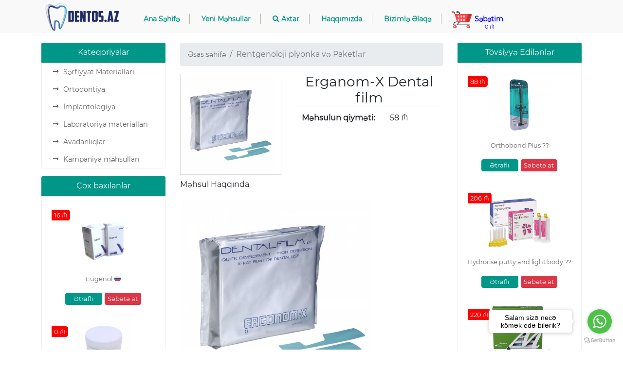

--- FILE ---
content_type: text/html; charset=UTF-8
request_url: https://dentos.az/erganom-x-dental-film/
body_size: 14302
content:
<!DOCTYPE html>
<html lang="en">
<head>
	<!-- Global site tag (gtag.js) - Google Analytics -->
<script async src="https://www.googletagmanager.com/gtag/js?id=UA-160037917-1"></script>
<script>
  window.dataLayer = window.dataLayer || [];
  function gtag(){dataLayer.push(arguments);}
  gtag('js', new Date());

  gtag('config', 'UA-160037917-1');
</script>
	<meta charset="UTF-8">
	<meta name="viewport" content="width=device-width, initial-scale=1">
<meta name="yandex-verification" content="bd4b7a46e2d2d52c" />
	<title>Erganom-X Dental film - Dentos.az</title>
	<link rel="stylesheet" href="/wp-content/themes/dentos/css/bootstrap.min.css">
	<link rel="stylesheet" href="/wp-content/themes/dentos/css/all.min.css">
	<link rel="stylesheet" href="/wp-content/themes/dentos/css/owl.carousel.min.css">
	<link rel="stylesheet" href="/wp-content/themes/dentos/css/owl.theme.default.min.css">
	<link rel="stylesheet" href="/wp-content/themes/dentos/css/style.css">
	<link rel="stylesheet" href="/wp-content/themes/dentos/css/main.css">
<link rel="shortcut icon" type="image/png" href="/wp-content/themes/dentos/img/fav.png"/>
	<script src="/wp-content/themes/dentos/js/jquery.js"></script>

	<meta name='robots' content='max-image-preview:large, index, follow, max-snippet:-1, max-video-preview:-1' />

	<!-- This site is optimized with the Yoast SEO plugin v15.9.1 - https://yoast.com/wordpress/plugins/seo/ -->
	<link rel="canonical" href="https://dentos.az/erganom-x-dental-film/" />
	<meta property="og:locale" content="az_AZ" />
	<meta property="og:type" content="article" />
	<meta property="og:title" content="Erganom-X Dental film - Dentos.az" />
	<meta property="og:description" content="Erganom-X (D-Speed). DentalFlim. Özü aşkarlanan rentgenoloji plyonka. 50 ədəd &nbsp;" />
	<meta property="og:url" content="https://dentos.az/erganom-x-dental-film/" />
	<meta property="og:site_name" content="Dentos.az" />
	<meta property="article:publisher" content="https://www.facebook.com/dentoshoping/" />
	<meta property="article:published_time" content="2020-01-20T03:43:45+00:00" />
	<meta property="article:modified_time" content="2022-10-25T09:48:48+00:00" />
	<meta property="og:image" content="https://dentos.az/wp-content/uploads/2020/01/ergonom-x-self-conveying-x-ray-films.jpg" />
	<meta property="og:image:width" content="800" />
	<meta property="og:image:height" content="800" />
	<meta name="twitter:card" content="summary_large_image" />
	<meta name="twitter:label1" content="Written by">
	<meta name="twitter:data1" content="baxshiyev">
	<meta name="twitter:label2" content="Est. reading time">
	<meta name="twitter:data2" content="1 minute">
	<script type="application/ld+json" class="yoast-schema-graph">{"@context":"https://schema.org","@graph":[{"@type":"Organization","@id":"https://dentos.az/#organization","name":"Dentos","url":"https://dentos.az/","sameAs":["https://www.facebook.com/dentoshoping/"],"logo":{"@type":"ImageObject","@id":"https://dentos.az/#logo","inLanguage":"az","url":"https://dentos.az/wp-content/uploads/2021/02/FB_IMG_1602490756825.jpg","width":540,"height":518,"caption":"Dentos"},"image":{"@id":"https://dentos.az/#logo"}},{"@type":"WebSite","@id":"https://dentos.az/#website","url":"https://dentos.az/","name":"Dentos.az","description":"Yeni WordPress Sayt\u0131","publisher":{"@id":"https://dentos.az/#organization"},"potentialAction":[{"@type":"SearchAction","target":"https://dentos.az/?s={search_term_string}","query-input":"required name=search_term_string"}],"inLanguage":"az"},{"@type":"ImageObject","@id":"https://dentos.az/erganom-x-dental-film/#primaryimage","inLanguage":"az","url":"https://dentos.az/wp-content/uploads/2020/01/ergonom-x-self-conveying-x-ray-films.jpg","width":800,"height":800},{"@type":"WebPage","@id":"https://dentos.az/erganom-x-dental-film/#webpage","url":"https://dentos.az/erganom-x-dental-film/","name":"Erganom-X Dental film - Dentos.az","isPartOf":{"@id":"https://dentos.az/#website"},"primaryImageOfPage":{"@id":"https://dentos.az/erganom-x-dental-film/#primaryimage"},"datePublished":"2020-01-20T03:43:45+00:00","dateModified":"2022-10-25T09:48:48+00:00","breadcrumb":{"@id":"https://dentos.az/erganom-x-dental-film/#breadcrumb"},"inLanguage":"az","potentialAction":[{"@type":"ReadAction","target":["https://dentos.az/erganom-x-dental-film/"]}]},{"@type":"BreadcrumbList","@id":"https://dentos.az/erganom-x-dental-film/#breadcrumb","itemListElement":[{"@type":"ListItem","position":1,"item":{"@type":"WebPage","@id":"https://dentos.az/","url":"https://dentos.az/","name":"Home"}},{"@type":"ListItem","position":2,"item":{"@type":"WebPage","@id":"https://dentos.az/erganom-x-dental-film/","url":"https://dentos.az/erganom-x-dental-film/","name":"Erganom-X Dental film"}}]},{"@type":"Article","@id":"https://dentos.az/erganom-x-dental-film/#article","isPartOf":{"@id":"https://dentos.az/erganom-x-dental-film/#webpage"},"author":{"@id":"https://dentos.az/#/schema/person/b826495336e12453953746e9d2528160"},"headline":"Erganom-X Dental film","datePublished":"2020-01-20T03:43:45+00:00","dateModified":"2022-10-25T09:48:48+00:00","mainEntityOfPage":{"@id":"https://dentos.az/erganom-x-dental-film/#webpage"},"commentCount":0,"publisher":{"@id":"https://dentos.az/#organization"},"image":{"@id":"https://dentos.az/erganom-x-dental-film/#primaryimage"},"articleSection":"Rentgenoloji plyonka v\u0259 Paketl\u0259r","inLanguage":"az","potentialAction":[{"@type":"CommentAction","name":"Comment","target":["https://dentos.az/erganom-x-dental-film/#respond"]}]},{"@type":"Person","@id":"https://dentos.az/#/schema/person/b826495336e12453953746e9d2528160","name":"baxshiyev","image":{"@type":"ImageObject","@id":"https://dentos.az/#personlogo","inLanguage":"az","url":"https://secure.gravatar.com/avatar/5733bb0cbda383803d2e794b3ee5d2259361403012cee4426e5f72fa3fee689b?s=96&d=mm&r=g","caption":"baxshiyev"}}]}</script>
	<!-- / Yoast SEO plugin. -->


<link rel="alternate" type="application/rss+xml" title="Dentos.az &raquo; Erganom-X Dental film Şərh Qidalandırıcısı" href="https://dentos.az/erganom-x-dental-film/feed/" />
<link rel="alternate" title="oEmbed (JSON)" type="application/json+oembed" href="https://dentos.az/wp-json/oembed/1.0/embed?url=https%3A%2F%2Fdentos.az%2Ferganom-x-dental-film%2F" />
<link rel="alternate" title="oEmbed (XML)" type="text/xml+oembed" href="https://dentos.az/wp-json/oembed/1.0/embed?url=https%3A%2F%2Fdentos.az%2Ferganom-x-dental-film%2F&#038;format=xml" />
<style id='wp-img-auto-sizes-contain-inline-css' type='text/css'>
img:is([sizes=auto i],[sizes^="auto," i]){contain-intrinsic-size:3000px 1500px}
/*# sourceURL=wp-img-auto-sizes-contain-inline-css */
</style>
<style id='wp-emoji-styles-inline-css' type='text/css'>

	img.wp-smiley, img.emoji {
		display: inline !important;
		border: none !important;
		box-shadow: none !important;
		height: 1em !important;
		width: 1em !important;
		margin: 0 0.07em !important;
		vertical-align: -0.1em !important;
		background: none !important;
		padding: 0 !important;
	}
/*# sourceURL=wp-emoji-styles-inline-css */
</style>
<style id='wp-block-library-inline-css' type='text/css'>
:root{--wp-block-synced-color:#7a00df;--wp-block-synced-color--rgb:122,0,223;--wp-bound-block-color:var(--wp-block-synced-color);--wp-editor-canvas-background:#ddd;--wp-admin-theme-color:#007cba;--wp-admin-theme-color--rgb:0,124,186;--wp-admin-theme-color-darker-10:#006ba1;--wp-admin-theme-color-darker-10--rgb:0,107,160.5;--wp-admin-theme-color-darker-20:#005a87;--wp-admin-theme-color-darker-20--rgb:0,90,135;--wp-admin-border-width-focus:2px}@media (min-resolution:192dpi){:root{--wp-admin-border-width-focus:1.5px}}.wp-element-button{cursor:pointer}:root .has-very-light-gray-background-color{background-color:#eee}:root .has-very-dark-gray-background-color{background-color:#313131}:root .has-very-light-gray-color{color:#eee}:root .has-very-dark-gray-color{color:#313131}:root .has-vivid-green-cyan-to-vivid-cyan-blue-gradient-background{background:linear-gradient(135deg,#00d084,#0693e3)}:root .has-purple-crush-gradient-background{background:linear-gradient(135deg,#34e2e4,#4721fb 50%,#ab1dfe)}:root .has-hazy-dawn-gradient-background{background:linear-gradient(135deg,#faaca8,#dad0ec)}:root .has-subdued-olive-gradient-background{background:linear-gradient(135deg,#fafae1,#67a671)}:root .has-atomic-cream-gradient-background{background:linear-gradient(135deg,#fdd79a,#004a59)}:root .has-nightshade-gradient-background{background:linear-gradient(135deg,#330968,#31cdcf)}:root .has-midnight-gradient-background{background:linear-gradient(135deg,#020381,#2874fc)}:root{--wp--preset--font-size--normal:16px;--wp--preset--font-size--huge:42px}.has-regular-font-size{font-size:1em}.has-larger-font-size{font-size:2.625em}.has-normal-font-size{font-size:var(--wp--preset--font-size--normal)}.has-huge-font-size{font-size:var(--wp--preset--font-size--huge)}.has-text-align-center{text-align:center}.has-text-align-left{text-align:left}.has-text-align-right{text-align:right}.has-fit-text{white-space:nowrap!important}#end-resizable-editor-section{display:none}.aligncenter{clear:both}.items-justified-left{justify-content:flex-start}.items-justified-center{justify-content:center}.items-justified-right{justify-content:flex-end}.items-justified-space-between{justify-content:space-between}.screen-reader-text{border:0;clip-path:inset(50%);height:1px;margin:-1px;overflow:hidden;padding:0;position:absolute;width:1px;word-wrap:normal!important}.screen-reader-text:focus{background-color:#ddd;clip-path:none;color:#444;display:block;font-size:1em;height:auto;left:5px;line-height:normal;padding:15px 23px 14px;text-decoration:none;top:5px;width:auto;z-index:100000}html :where(.has-border-color){border-style:solid}html :where([style*=border-top-color]){border-top-style:solid}html :where([style*=border-right-color]){border-right-style:solid}html :where([style*=border-bottom-color]){border-bottom-style:solid}html :where([style*=border-left-color]){border-left-style:solid}html :where([style*=border-width]){border-style:solid}html :where([style*=border-top-width]){border-top-style:solid}html :where([style*=border-right-width]){border-right-style:solid}html :where([style*=border-bottom-width]){border-bottom-style:solid}html :where([style*=border-left-width]){border-left-style:solid}html :where(img[class*=wp-image-]){height:auto;max-width:100%}:where(figure){margin:0 0 1em}html :where(.is-position-sticky){--wp-admin--admin-bar--position-offset:var(--wp-admin--admin-bar--height,0px)}@media screen and (max-width:600px){html :where(.is-position-sticky){--wp-admin--admin-bar--position-offset:0px}}

/*# sourceURL=wp-block-library-inline-css */
</style><style id='wp-block-image-inline-css' type='text/css'>
.wp-block-image>a,.wp-block-image>figure>a{display:inline-block}.wp-block-image img{box-sizing:border-box;height:auto;max-width:100%;vertical-align:bottom}@media not (prefers-reduced-motion){.wp-block-image img.hide{visibility:hidden}.wp-block-image img.show{animation:show-content-image .4s}}.wp-block-image[style*=border-radius] img,.wp-block-image[style*=border-radius]>a{border-radius:inherit}.wp-block-image.has-custom-border img{box-sizing:border-box}.wp-block-image.aligncenter{text-align:center}.wp-block-image.alignfull>a,.wp-block-image.alignwide>a{width:100%}.wp-block-image.alignfull img,.wp-block-image.alignwide img{height:auto;width:100%}.wp-block-image .aligncenter,.wp-block-image .alignleft,.wp-block-image .alignright,.wp-block-image.aligncenter,.wp-block-image.alignleft,.wp-block-image.alignright{display:table}.wp-block-image .aligncenter>figcaption,.wp-block-image .alignleft>figcaption,.wp-block-image .alignright>figcaption,.wp-block-image.aligncenter>figcaption,.wp-block-image.alignleft>figcaption,.wp-block-image.alignright>figcaption{caption-side:bottom;display:table-caption}.wp-block-image .alignleft{float:left;margin:.5em 1em .5em 0}.wp-block-image .alignright{float:right;margin:.5em 0 .5em 1em}.wp-block-image .aligncenter{margin-left:auto;margin-right:auto}.wp-block-image :where(figcaption){margin-bottom:1em;margin-top:.5em}.wp-block-image.is-style-circle-mask img{border-radius:9999px}@supports ((-webkit-mask-image:none) or (mask-image:none)) or (-webkit-mask-image:none){.wp-block-image.is-style-circle-mask img{border-radius:0;-webkit-mask-image:url('data:image/svg+xml;utf8,<svg viewBox="0 0 100 100" xmlns="http://www.w3.org/2000/svg"><circle cx="50" cy="50" r="50"/></svg>');mask-image:url('data:image/svg+xml;utf8,<svg viewBox="0 0 100 100" xmlns="http://www.w3.org/2000/svg"><circle cx="50" cy="50" r="50"/></svg>');mask-mode:alpha;-webkit-mask-position:center;mask-position:center;-webkit-mask-repeat:no-repeat;mask-repeat:no-repeat;-webkit-mask-size:contain;mask-size:contain}}:root :where(.wp-block-image.is-style-rounded img,.wp-block-image .is-style-rounded img){border-radius:9999px}.wp-block-image figure{margin:0}.wp-lightbox-container{display:flex;flex-direction:column;position:relative}.wp-lightbox-container img{cursor:zoom-in}.wp-lightbox-container img:hover+button{opacity:1}.wp-lightbox-container button{align-items:center;backdrop-filter:blur(16px) saturate(180%);background-color:#5a5a5a40;border:none;border-radius:4px;cursor:zoom-in;display:flex;height:20px;justify-content:center;opacity:0;padding:0;position:absolute;right:16px;text-align:center;top:16px;width:20px;z-index:100}@media not (prefers-reduced-motion){.wp-lightbox-container button{transition:opacity .2s ease}}.wp-lightbox-container button:focus-visible{outline:3px auto #5a5a5a40;outline:3px auto -webkit-focus-ring-color;outline-offset:3px}.wp-lightbox-container button:hover{cursor:pointer;opacity:1}.wp-lightbox-container button:focus{opacity:1}.wp-lightbox-container button:focus,.wp-lightbox-container button:hover,.wp-lightbox-container button:not(:hover):not(:active):not(.has-background){background-color:#5a5a5a40;border:none}.wp-lightbox-overlay{box-sizing:border-box;cursor:zoom-out;height:100vh;left:0;overflow:hidden;position:fixed;top:0;visibility:hidden;width:100%;z-index:100000}.wp-lightbox-overlay .close-button{align-items:center;cursor:pointer;display:flex;justify-content:center;min-height:40px;min-width:40px;padding:0;position:absolute;right:calc(env(safe-area-inset-right) + 16px);top:calc(env(safe-area-inset-top) + 16px);z-index:5000000}.wp-lightbox-overlay .close-button:focus,.wp-lightbox-overlay .close-button:hover,.wp-lightbox-overlay .close-button:not(:hover):not(:active):not(.has-background){background:none;border:none}.wp-lightbox-overlay .lightbox-image-container{height:var(--wp--lightbox-container-height);left:50%;overflow:hidden;position:absolute;top:50%;transform:translate(-50%,-50%);transform-origin:top left;width:var(--wp--lightbox-container-width);z-index:9999999999}.wp-lightbox-overlay .wp-block-image{align-items:center;box-sizing:border-box;display:flex;height:100%;justify-content:center;margin:0;position:relative;transform-origin:0 0;width:100%;z-index:3000000}.wp-lightbox-overlay .wp-block-image img{height:var(--wp--lightbox-image-height);min-height:var(--wp--lightbox-image-height);min-width:var(--wp--lightbox-image-width);width:var(--wp--lightbox-image-width)}.wp-lightbox-overlay .wp-block-image figcaption{display:none}.wp-lightbox-overlay button{background:none;border:none}.wp-lightbox-overlay .scrim{background-color:#fff;height:100%;opacity:.9;position:absolute;width:100%;z-index:2000000}.wp-lightbox-overlay.active{visibility:visible}@media not (prefers-reduced-motion){.wp-lightbox-overlay.active{animation:turn-on-visibility .25s both}.wp-lightbox-overlay.active img{animation:turn-on-visibility .35s both}.wp-lightbox-overlay.show-closing-animation:not(.active){animation:turn-off-visibility .35s both}.wp-lightbox-overlay.show-closing-animation:not(.active) img{animation:turn-off-visibility .25s both}.wp-lightbox-overlay.zoom.active{animation:none;opacity:1;visibility:visible}.wp-lightbox-overlay.zoom.active .lightbox-image-container{animation:lightbox-zoom-in .4s}.wp-lightbox-overlay.zoom.active .lightbox-image-container img{animation:none}.wp-lightbox-overlay.zoom.active .scrim{animation:turn-on-visibility .4s forwards}.wp-lightbox-overlay.zoom.show-closing-animation:not(.active){animation:none}.wp-lightbox-overlay.zoom.show-closing-animation:not(.active) .lightbox-image-container{animation:lightbox-zoom-out .4s}.wp-lightbox-overlay.zoom.show-closing-animation:not(.active) .lightbox-image-container img{animation:none}.wp-lightbox-overlay.zoom.show-closing-animation:not(.active) .scrim{animation:turn-off-visibility .4s forwards}}@keyframes show-content-image{0%{visibility:hidden}99%{visibility:hidden}to{visibility:visible}}@keyframes turn-on-visibility{0%{opacity:0}to{opacity:1}}@keyframes turn-off-visibility{0%{opacity:1;visibility:visible}99%{opacity:0;visibility:visible}to{opacity:0;visibility:hidden}}@keyframes lightbox-zoom-in{0%{transform:translate(calc((-100vw + var(--wp--lightbox-scrollbar-width))/2 + var(--wp--lightbox-initial-left-position)),calc(-50vh + var(--wp--lightbox-initial-top-position))) scale(var(--wp--lightbox-scale))}to{transform:translate(-50%,-50%) scale(1)}}@keyframes lightbox-zoom-out{0%{transform:translate(-50%,-50%) scale(1);visibility:visible}99%{visibility:visible}to{transform:translate(calc((-100vw + var(--wp--lightbox-scrollbar-width))/2 + var(--wp--lightbox-initial-left-position)),calc(-50vh + var(--wp--lightbox-initial-top-position))) scale(var(--wp--lightbox-scale));visibility:hidden}}
/*# sourceURL=https://dentos.az/wp-includes/blocks/image/style.min.css */
</style>
<style id='global-styles-inline-css' type='text/css'>
:root{--wp--preset--aspect-ratio--square: 1;--wp--preset--aspect-ratio--4-3: 4/3;--wp--preset--aspect-ratio--3-4: 3/4;--wp--preset--aspect-ratio--3-2: 3/2;--wp--preset--aspect-ratio--2-3: 2/3;--wp--preset--aspect-ratio--16-9: 16/9;--wp--preset--aspect-ratio--9-16: 9/16;--wp--preset--color--black: #000000;--wp--preset--color--cyan-bluish-gray: #abb8c3;--wp--preset--color--white: #ffffff;--wp--preset--color--pale-pink: #f78da7;--wp--preset--color--vivid-red: #cf2e2e;--wp--preset--color--luminous-vivid-orange: #ff6900;--wp--preset--color--luminous-vivid-amber: #fcb900;--wp--preset--color--light-green-cyan: #7bdcb5;--wp--preset--color--vivid-green-cyan: #00d084;--wp--preset--color--pale-cyan-blue: #8ed1fc;--wp--preset--color--vivid-cyan-blue: #0693e3;--wp--preset--color--vivid-purple: #9b51e0;--wp--preset--gradient--vivid-cyan-blue-to-vivid-purple: linear-gradient(135deg,rgb(6,147,227) 0%,rgb(155,81,224) 100%);--wp--preset--gradient--light-green-cyan-to-vivid-green-cyan: linear-gradient(135deg,rgb(122,220,180) 0%,rgb(0,208,130) 100%);--wp--preset--gradient--luminous-vivid-amber-to-luminous-vivid-orange: linear-gradient(135deg,rgb(252,185,0) 0%,rgb(255,105,0) 100%);--wp--preset--gradient--luminous-vivid-orange-to-vivid-red: linear-gradient(135deg,rgb(255,105,0) 0%,rgb(207,46,46) 100%);--wp--preset--gradient--very-light-gray-to-cyan-bluish-gray: linear-gradient(135deg,rgb(238,238,238) 0%,rgb(169,184,195) 100%);--wp--preset--gradient--cool-to-warm-spectrum: linear-gradient(135deg,rgb(74,234,220) 0%,rgb(151,120,209) 20%,rgb(207,42,186) 40%,rgb(238,44,130) 60%,rgb(251,105,98) 80%,rgb(254,248,76) 100%);--wp--preset--gradient--blush-light-purple: linear-gradient(135deg,rgb(255,206,236) 0%,rgb(152,150,240) 100%);--wp--preset--gradient--blush-bordeaux: linear-gradient(135deg,rgb(254,205,165) 0%,rgb(254,45,45) 50%,rgb(107,0,62) 100%);--wp--preset--gradient--luminous-dusk: linear-gradient(135deg,rgb(255,203,112) 0%,rgb(199,81,192) 50%,rgb(65,88,208) 100%);--wp--preset--gradient--pale-ocean: linear-gradient(135deg,rgb(255,245,203) 0%,rgb(182,227,212) 50%,rgb(51,167,181) 100%);--wp--preset--gradient--electric-grass: linear-gradient(135deg,rgb(202,248,128) 0%,rgb(113,206,126) 100%);--wp--preset--gradient--midnight: linear-gradient(135deg,rgb(2,3,129) 0%,rgb(40,116,252) 100%);--wp--preset--font-size--small: 13px;--wp--preset--font-size--medium: 20px;--wp--preset--font-size--large: 36px;--wp--preset--font-size--x-large: 42px;--wp--preset--spacing--20: 0.44rem;--wp--preset--spacing--30: 0.67rem;--wp--preset--spacing--40: 1rem;--wp--preset--spacing--50: 1.5rem;--wp--preset--spacing--60: 2.25rem;--wp--preset--spacing--70: 3.38rem;--wp--preset--spacing--80: 5.06rem;--wp--preset--shadow--natural: 6px 6px 9px rgba(0, 0, 0, 0.2);--wp--preset--shadow--deep: 12px 12px 50px rgba(0, 0, 0, 0.4);--wp--preset--shadow--sharp: 6px 6px 0px rgba(0, 0, 0, 0.2);--wp--preset--shadow--outlined: 6px 6px 0px -3px rgb(255, 255, 255), 6px 6px rgb(0, 0, 0);--wp--preset--shadow--crisp: 6px 6px 0px rgb(0, 0, 0);}:where(.is-layout-flex){gap: 0.5em;}:where(.is-layout-grid){gap: 0.5em;}body .is-layout-flex{display: flex;}.is-layout-flex{flex-wrap: wrap;align-items: center;}.is-layout-flex > :is(*, div){margin: 0;}body .is-layout-grid{display: grid;}.is-layout-grid > :is(*, div){margin: 0;}:where(.wp-block-columns.is-layout-flex){gap: 2em;}:where(.wp-block-columns.is-layout-grid){gap: 2em;}:where(.wp-block-post-template.is-layout-flex){gap: 1.25em;}:where(.wp-block-post-template.is-layout-grid){gap: 1.25em;}.has-black-color{color: var(--wp--preset--color--black) !important;}.has-cyan-bluish-gray-color{color: var(--wp--preset--color--cyan-bluish-gray) !important;}.has-white-color{color: var(--wp--preset--color--white) !important;}.has-pale-pink-color{color: var(--wp--preset--color--pale-pink) !important;}.has-vivid-red-color{color: var(--wp--preset--color--vivid-red) !important;}.has-luminous-vivid-orange-color{color: var(--wp--preset--color--luminous-vivid-orange) !important;}.has-luminous-vivid-amber-color{color: var(--wp--preset--color--luminous-vivid-amber) !important;}.has-light-green-cyan-color{color: var(--wp--preset--color--light-green-cyan) !important;}.has-vivid-green-cyan-color{color: var(--wp--preset--color--vivid-green-cyan) !important;}.has-pale-cyan-blue-color{color: var(--wp--preset--color--pale-cyan-blue) !important;}.has-vivid-cyan-blue-color{color: var(--wp--preset--color--vivid-cyan-blue) !important;}.has-vivid-purple-color{color: var(--wp--preset--color--vivid-purple) !important;}.has-black-background-color{background-color: var(--wp--preset--color--black) !important;}.has-cyan-bluish-gray-background-color{background-color: var(--wp--preset--color--cyan-bluish-gray) !important;}.has-white-background-color{background-color: var(--wp--preset--color--white) !important;}.has-pale-pink-background-color{background-color: var(--wp--preset--color--pale-pink) !important;}.has-vivid-red-background-color{background-color: var(--wp--preset--color--vivid-red) !important;}.has-luminous-vivid-orange-background-color{background-color: var(--wp--preset--color--luminous-vivid-orange) !important;}.has-luminous-vivid-amber-background-color{background-color: var(--wp--preset--color--luminous-vivid-amber) !important;}.has-light-green-cyan-background-color{background-color: var(--wp--preset--color--light-green-cyan) !important;}.has-vivid-green-cyan-background-color{background-color: var(--wp--preset--color--vivid-green-cyan) !important;}.has-pale-cyan-blue-background-color{background-color: var(--wp--preset--color--pale-cyan-blue) !important;}.has-vivid-cyan-blue-background-color{background-color: var(--wp--preset--color--vivid-cyan-blue) !important;}.has-vivid-purple-background-color{background-color: var(--wp--preset--color--vivid-purple) !important;}.has-black-border-color{border-color: var(--wp--preset--color--black) !important;}.has-cyan-bluish-gray-border-color{border-color: var(--wp--preset--color--cyan-bluish-gray) !important;}.has-white-border-color{border-color: var(--wp--preset--color--white) !important;}.has-pale-pink-border-color{border-color: var(--wp--preset--color--pale-pink) !important;}.has-vivid-red-border-color{border-color: var(--wp--preset--color--vivid-red) !important;}.has-luminous-vivid-orange-border-color{border-color: var(--wp--preset--color--luminous-vivid-orange) !important;}.has-luminous-vivid-amber-border-color{border-color: var(--wp--preset--color--luminous-vivid-amber) !important;}.has-light-green-cyan-border-color{border-color: var(--wp--preset--color--light-green-cyan) !important;}.has-vivid-green-cyan-border-color{border-color: var(--wp--preset--color--vivid-green-cyan) !important;}.has-pale-cyan-blue-border-color{border-color: var(--wp--preset--color--pale-cyan-blue) !important;}.has-vivid-cyan-blue-border-color{border-color: var(--wp--preset--color--vivid-cyan-blue) !important;}.has-vivid-purple-border-color{border-color: var(--wp--preset--color--vivid-purple) !important;}.has-vivid-cyan-blue-to-vivid-purple-gradient-background{background: var(--wp--preset--gradient--vivid-cyan-blue-to-vivid-purple) !important;}.has-light-green-cyan-to-vivid-green-cyan-gradient-background{background: var(--wp--preset--gradient--light-green-cyan-to-vivid-green-cyan) !important;}.has-luminous-vivid-amber-to-luminous-vivid-orange-gradient-background{background: var(--wp--preset--gradient--luminous-vivid-amber-to-luminous-vivid-orange) !important;}.has-luminous-vivid-orange-to-vivid-red-gradient-background{background: var(--wp--preset--gradient--luminous-vivid-orange-to-vivid-red) !important;}.has-very-light-gray-to-cyan-bluish-gray-gradient-background{background: var(--wp--preset--gradient--very-light-gray-to-cyan-bluish-gray) !important;}.has-cool-to-warm-spectrum-gradient-background{background: var(--wp--preset--gradient--cool-to-warm-spectrum) !important;}.has-blush-light-purple-gradient-background{background: var(--wp--preset--gradient--blush-light-purple) !important;}.has-blush-bordeaux-gradient-background{background: var(--wp--preset--gradient--blush-bordeaux) !important;}.has-luminous-dusk-gradient-background{background: var(--wp--preset--gradient--luminous-dusk) !important;}.has-pale-ocean-gradient-background{background: var(--wp--preset--gradient--pale-ocean) !important;}.has-electric-grass-gradient-background{background: var(--wp--preset--gradient--electric-grass) !important;}.has-midnight-gradient-background{background: var(--wp--preset--gradient--midnight) !important;}.has-small-font-size{font-size: var(--wp--preset--font-size--small) !important;}.has-medium-font-size{font-size: var(--wp--preset--font-size--medium) !important;}.has-large-font-size{font-size: var(--wp--preset--font-size--large) !important;}.has-x-large-font-size{font-size: var(--wp--preset--font-size--x-large) !important;}
/*# sourceURL=global-styles-inline-css */
</style>

<style id='classic-theme-styles-inline-css' type='text/css'>
/*! This file is auto-generated */
.wp-block-button__link{color:#fff;background-color:#32373c;border-radius:9999px;box-shadow:none;text-decoration:none;padding:calc(.667em + 2px) calc(1.333em + 2px);font-size:1.125em}.wp-block-file__button{background:#32373c;color:#fff;text-decoration:none}
/*# sourceURL=/wp-includes/css/classic-themes.min.css */
</style>
<link rel='stylesheet' id='wpcdt-public-css-css' href='https://dentos.az/wp-content/plugins/countdown-timer-ultimate/assets/css/wpcdt-public.css?ver=2.1' type='text/css' media='all' />
<link rel='stylesheet' id='dashicons-css' href='https://dentos.az/wp-includes/css/dashicons.min.css?ver=6.9' type='text/css' media='all' />
<link rel='stylesheet' id='post-views-counter-frontend-css' href='https://dentos.az/wp-content/plugins/post-views-counter/css/frontend.css?ver=1.3.3' type='text/css' media='all' />
<link rel='stylesheet' id='wp-pagenavi-css' href='https://dentos.az/wp-content/plugins/wp-pagenavi/pagenavi-css.css?ver=2.70' type='text/css' media='all' />
<link rel="https://api.w.org/" href="https://dentos.az/wp-json/" /><link rel="alternate" title="JSON" type="application/json" href="https://dentos.az/wp-json/wp/v2/posts/1207" /><link rel="EditURI" type="application/rsd+xml" title="RSD" href="https://dentos.az/xmlrpc.php?rsd" />
<meta name="generator" content="WordPress 6.9" />
<link rel='shortlink' href='https://dentos.az/?p=1207' />
</head>
<body>

<header class="container-fluid bg-color">
	<div class="row">
		<div class="container">
			<div class="row">
				<div class="col-lg-2 text-center">
					<div class="position-relative"><i class="fas fa-bars mobile-category"></i>
						<div class="menu-protez-container"><ul id="menu-protez" class="list-group mobil-ucun list-group-flush position-absolute z-index text-left"><li class='list-group-item'><a href="#">Sərfiyyat Materialları</a>
<ul class="gender" aria-labelledby="list-group-item&#039;&gt;&lt;a href=" style="display:none" role="menu">
<li class='list-group-item'><a href="https://dentos.az/category/sarfiyyatmatriallari/fotopolimer-kompozitl%c9%99r-set/">Fotopolimer kompozitlər set</a></li>
<li class='list-group-item'><a href="https://dentos.az/category/sarfiyyatmatriallari/fotopolimer-kompzitl%c9%99r-t%c9%99k-tubik/">Fotopolimer kompzitlər tək tubik</a></li>
<li class='list-group-item'><a href="https://dentos.az/category/sarfiyyatmatriallari/axici-kompozitl%c9%99r/">Axıcı kompozitlər</a></li>
<li class='list-group-item'><a href="https://dentos.az/category/sarfiyyatmatriallari/bondinq-sisteml%c9%99r/">Bondinq sistemlər</a></li>
<li class='list-group-item'><a href="https://dentos.az/category/sarfiyyatmatriallari/kimy%c9%99vi-kompozitl%c9%99r/">Kimyəvi kompozitlər</a></li>
<li class='list-group-item'><a href="https://dentos.az/category/sarfiyyatmatriallari/sement/">Sement</a></li>
<li class='list-group-item'><a href="https://dentos.az/category/sarfiyyatmatriallari/asilayici-gell%c9%99r/">Aşılayıcı Gellər</a></li>
<li class='list-group-item'><a href="https://dentos.az/category/sarfiyyatmatriallari/muv%c9%99qq%c9%99ti-plombalar/">Müvəqqəti Plombalar</a></li>
<li class='list-group-item'><a href="https://dentos.az/category/sarfiyyatmatriallari/kanal-ucun-antiseptikl%c9%99r/">Kanal üçün antiseptiklər</a></li>
<li class='list-group-item'><a href="https://dentos.az/category/sarfiyyatmatriallari/muv%c9%99qq%c9%99ti-qapaq/">Müvəqqəti qapaq</a></li>
<li class='list-group-item'><a href="https://dentos.az/category/sarfiyyatmatriallari/borlar/">Borlar</a></li>
<li class='list-group-item'><a href="https://dentos.az/category/sarfiyyatmatriallari/kanallarin-plomblanmasi/">Kanalların plomblanması</a></li>
<li class='list-group-item'><a href="https://dentos.az/category/sarfiyyatmatriallari/koferdam-rezinl%c9%99ri/">Koferdam rezinləri</a></li>
<li class='list-group-item'><a href="https://dentos.az/category/sarfiyyatmatriallari/pulpanin-devitalizasiyasi/">Pulpanın devitalizasiyası</a></li>
<li class='list-group-item'><a href="https://dentos.az/category/sarfiyyatmatriallari/olcu-matriallari/">Ölçü matrialları</a></li>
<li class='list-group-item'><a href="https://dentos.az/category/sarfiyyatmatriallari/araqat-matriallari/">Araqat matrialları</a></li>
<li class='list-group-item'><a href="https://dentos.az/category/sarfiyyatmatriallari/b%c9%99yazlatma-sistemi/">Bəyazlatma sistemi</a></li>
<li class='list-group-item'><a href="https://dentos.az/category/sarfiyyatmatriallari/reftraksion-saplar/">Retraksion saplar</a></li>
<li class='list-group-item'><a href="https://dentos.az/category/sarfiyyatmatriallari/hemostatikl%c9%99r/">Hemostatiklər</a></li>
<li class='list-group-item'><a href="https://dentos.az/category/sarfiyyatmatriallari/aplikator/">Aplikator</a></li>
<li class='list-group-item'><a href="https://dentos.az/category/sarfiyyatmatriallari/maskalar-v%c9%99-%c9%99lc%c9%99l%c9%99r/">Maskalar və Əlcəklər</a></li>
<li class='list-group-item'><a href="https://dentos.az/category/sarfiyyatmatriallari/quttapercalar-v%c9%99-absorbentl%c9%99r/">Quttapercalar və Absorbentlər</a></li>
<li class='list-group-item'><a href="https://dentos.az/category/sarfiyyatmatriallari/karpul-ucun-iyn%c9%99l%c9%99r-v%c9%99-spritsl%c9%99r/">Karpul üçün iynələr və şpritslər</a></li>
<li class='list-group-item'><a href="https://dentos.az/category/sarfiyyatmatriallari/stifl%c9%99r/">Ştiflər</a></li>
<li class='list-group-item'><a href="https://dentos.az/category/sarfiyyatmatriallari/fayllar/">Fayllar və Endomator fayllar</a></li>
<li class='list-group-item'><a href="https://dentos.az/category/sarfiyyatmatriallari/paketl%c9%99r/">Paketlər</a></li>
<li class='list-group-item'><a href="https://dentos.az/category/sarfiyyatmatriallari/qablar/">Qablar</a></li>
<li class='list-group-item'><a href="https://dentos.az/category/sarfiyyatmatriallari/terapevtik-al%c9%99tl%c9%99r/">Terapevtik alətlər</a></li>
<li class='list-group-item'><a href="https://dentos.az/category/sarfiyyatmatriallari/pambiq-valikl%c9%99r/">Pambıq valiklər</a></li>
<li class='list-group-item'><a href="https://dentos.az/category/sarfiyyatmatriallari/papaqlar-v%c9%99-baxill%c9%99r/">Papaqlar və Baxillər</a></li>
<li class='list-group-item'><a href="https://dentos.az/category/sarfiyyatmatriallari/keramika-b%c9%99rpa-edici/">Keramika bərpa edici</a></li>
<li class='list-group-item'><a href="https://dentos.az/category/sarfiyyatmatriallari/rentgenoloji-plyonka/">Rentgenoloji plyonka və Paketlər</a></li>
<li class='list-group-item'><a href="https://dentos.az/category/sarfiyyatmatriallari/dezinfeksiya-m%c9%99hlullari/">Dezinfeksiya Məhlulları</a></li>
<li class='list-group-item'><a href="https://dentos.az/category/sarfiyyatmatriallari/pulpaekstraktor/">Pulpaekstraktorlar</a></li>
<li class='list-group-item'><a href="https://dentos.az/category/sarfiyyatmatriallari/matrisalar-v%c9%99-pazlar/">Matrisalar və Pazlar</a></li>
<li class='list-group-item'><a href="https://dentos.az/category/sarfiyyatmatriallari/artikulyasion-kagiz/">Artikulyasion Kağız</a></li>
<li class='list-group-item'><a href="https://dentos.az/category/sarfiyyatmatriallari/onlukl%c9%99r-salfetl%c9%99r-ortukl%c9%99r/">Önlüklər, salfetlər, örtüklər</a></li>
<li class='list-group-item'><a href="https://dentos.az/category/sarfiyyatmatriallari/tikis-v%c9%99-retraksion-saplari/">Tikiş və Retraksion Sapları</a></li>
<li class='list-group-item'><a href="https://dentos.az/category/sarfiyyatmatriallari/kanal-genisl%c9%99ndiricil%c9%99ri/">Kanal genişləndiriciləri</a></li>
<li class='list-group-item'><a href="https://dentos.az/category/sarfiyyatmatriallari/gigiyena-v%c9%99-proflaktika/">Gigiyena və proflaktika</a></li>
<li class='list-group-item'><a href="https://dentos.az/category/sarfiyyatmatriallari/cilalayici-polirovka-vaist%c9%99l%c9%99ri/">Cilalayıcı (polirovka) vaistələri</a></li>
<li class='list-group-item'><a href="https://dentos.az/category/sarfiyyatmatriallari/kanal-doldurucular/">Kanal doldurucular</a></li>
<li class='list-group-item'><a href="https://dentos.az/category/sarfiyyatmatriallari/dig%c9%99r-s%c9%99rfiyyat-matriallari/">Digər sərfiyyat matrialları</a></li>
</ul>
</li>
<li class='list-group-item'><a href="#">Ortodontiya</a>
<ul class="gender" aria-labelledby="list-group-item&#039;&gt;&lt;a href=" style="display:none" role="menu">
<li class='list-group-item'><a href="https://dentos.az/category/ortodontiya/ortodontik-al%c9%99tl%c9%99r/">Ortodontik alətlər</a></li>
<li class='list-group-item'><a href="https://dentos.az/category/ortodontiya/ortodontik-fircalar/">Ortodontik fırcalar</a></li>
<li class='list-group-item'><a href="https://dentos.az/category/ortodontiya/trupkalar/">Trupkalar</a></li>
<li class='list-group-item'><a href="https://dentos.az/category/ortodontiya/breketl%c9%99r/">Breketlər</a></li>
<li class='list-group-item'><a href="https://dentos.az/category/ortodontiya/breket-yapisdiricilari/">Breket yapışdırıcıları</a></li>
<li class='list-group-item'><a href="https://dentos.az/category/ortodontiya/ligatura/">Ligatura</a></li>
<li class='list-group-item'><a href="https://dentos.az/category/ortodontiya/chain/">Chain</a></li>
<li class='list-group-item'><a href="https://dentos.az/category/ortodontiya/duqalar/">Duqalar</a></li>
<li class='list-group-item'><a href="https://dentos.az/category/ortodontiya/breket-sotkalari/">Breket şotkaları</a></li>
<li class='list-group-item'><a href="https://dentos.az/category/ortodontiya/ortodontik-kilitl%c9%99r/">Ortodontik kilitlər</a></li>
</ul>
</li>
<li class='list-group-item'><a href="https://dentos.az/category/implantologiya/">İmplantologiya</a></li>
<li class='list-group-item'><a href="#">Laboratoriya materialları</a>
<ul class="gender" aria-labelledby="list-group-item&#039;&gt;&lt;a href=" style="display:none" role="menu">
<li class='list-group-item'><a href="https://dentos.az/category/laboratoriya-materiallari/akuldatorlar/">Akuldatorlar</a></li>
<li class='list-group-item'><a href="https://dentos.az/category/laboratoriya-materiallari/metal/">Metal</a></li>
<li class='list-group-item'><a href="https://dentos.az/category/laboratoriya-materiallari/almaz-bor/">Almaz bor</a></li>
<li class='list-group-item'><a href="https://dentos.az/category/laboratoriya-materiallari/frez-borlar/">Frez borlar</a></li>
<li class='list-group-item'><a href="https://dentos.az/category/laboratoriya-materiallari/qumlar/">Qumlar</a></li>
<li class='list-group-item'><a href="https://dentos.az/category/laboratoriya-materiallari/protez-toz-v%c9%99-mayel%c9%99ri/">Protez toz və mayeləri</a></li>
<li class='list-group-item'><a href="https://dentos.az/category/laboratoriya-materiallari/super-gips/">Super Gips</a></li>
<li class='list-group-item'><a href="https://dentos.az/category/laboratoriya-materiallari/mumlar/">Mumlar</a></li>
<li class='list-group-item'><a href="https://dentos.az/category/laboratoriya-materiallari/fircalar/">Fırcalar</a></li>
<li class='list-group-item'><a href="https://dentos.az/category/laboratoriya-materiallari/texnika/">Texnika</a></li>
<li class='list-group-item'><a href="https://dentos.az/category/laboratoriya-materiallari/atacmentl%c9%99r/">Atacmentlər</a></li>
<li class='list-group-item'><a href="https://dentos.az/category/laboratoriya-materiallari/dig%c9%99r-qarisiq-materiallar/">Digər qarışıq materiallar</a></li>
</ul>
</li>
<li class='list-group-item'><a href="#">Avadanlıqlar</a>
<ul class="gender" aria-labelledby="list-group-item&#039;&gt;&lt;a href=" style="display:none" role="menu">
<li class='list-group-item'><a href="https://dentos.az/category/avadanliqlar/airprophy-aparatlar/">Airprophy aparatlar</a></li>
<li class='list-group-item'><a href="https://dentos.az/category/avadanliqlar/gutta-cut/">Gutta cutter</a></li>
<li class='list-group-item'><a href="https://dentos.az/category/avadanliqlar/turbin-ucluqlar/">Turbin ucluqlar və yağlar</a></li>
<li class='list-group-item'><a href="https://dentos.az/category/avadanliqlar/polimerizasiya-lampasi/">Polimerizasiya lampası</a></li>
<li class='list-group-item'><a href="https://dentos.az/category/avadanliqlar/vizoqraflar/">Vizoqraflar</a></li>
<li class='list-group-item'><a href="https://dentos.az/category/avadanliqlar/endomator/">Endomator</a></li>
<li class='list-group-item'><a href="https://dentos.az/category/avadanliqlar/rentgen-aparatlari/">Rentgen aparatları</a></li>
<li class='list-group-item'><a href="https://dentos.az/category/avadanliqlar/elektrokalqulyator/">Elektrokalqulyatorlar</a></li>
<li class='list-group-item'><a href="https://dentos.az/category/avadanliqlar/kreslo-avadanliqlari/">Kreslo avadanlıqları</a></li>
</ul>
</li>
<li class='list-group-item'><a href="https://dentos.az/category/kampaniya-m%c9%99hsullari/">Kampaniya məhsulları</a></li>
</ul></div>					</div>
					<a href="/"><img class="img-fluid logo" src="/wp-content/themes/dentos/img/logo.png" alt="logo"></a>
				</div>
				<div class="col-lg-10">
					<ul class="list-unstyled top-menu">
						<li class="list-inline-item"><a href="/">Ana Səhifə</a></li>
						<li class="list-inline-item hidden-box"><a href="/">Yeni Məhsullar</a></li>
						<li class="list-inline-item search position-relative search"><a href="#"><i class="fas fa-search"></i> Axtar</a>
						</li>
						<form role="search" id="first" action="/" name="s" method="get">
							<input class="position-relative" type="text" name="s" placeholder="Axtar">
							<button class="position-absolute" type="submit"><i class="fas fa-search"></i></button>
						</form>
						<li class="list-inline-item"><a href="/haqqimizda/">Haqqımızda</a></li>
						<li class="list-inline-item"><a href="/bizimlə-əlaqə/">Bizimlə Əlaqə</a></li>
						<li class="list-inline-item basket">
							<a class="position-relative border-right-0" href="/səbət/"><img src="/wp-content/themes/dentos/img/shopping-cart.svg" alt="">
								Səbətim
								<small>0.00 ₼</small>
							</a>
						</li>
					</ul>
				</div>
			</div>
		</div>
	</div>
</header><main class="container">
	<div class="row">
		<div class="col-md-3 aside-left">
	<div class="card">
				<div class="card-header">
					<span>Kateqoriyalar</span>
				</div>
	<div class="menu-protez-container"><ul id="menu-protez-1" class="categories p-start"><li class=' menu-item menu-item-type-taxonomy menu-item-object-category current-post-ancestor menu-item-has-children first'><i class='fas fa-long-arrow-alt-right'></i><a href="https://dentos.az/category/sarfiyyatmatriallari/">Sərfiyyat Materialları</a>
<div class='choose'><ul class="gender" aria-labelledby=" menu-item menu-item-type-taxonomy menu-item-object-category current-post-ancestor menu-item-has-children first&#039;&gt;&lt;i class=&#039;fas fa-long-arrow-alt-right&#039;&gt;&lt;/i&gt;&lt;a href=" role="menu">
<li class=' menu-item menu-item-type-taxonomy menu-item-object-category'><i class='fas fa-long-arrow-alt-right'></i><a href="https://dentos.az/category/sarfiyyatmatriallari/fotopolimer-kompozitl%c9%99r-set/">Fotopolimer kompozitlər set</a></li>
<li class=' menu-item menu-item-type-taxonomy menu-item-object-category'><i class='fas fa-long-arrow-alt-right'></i><a href="https://dentos.az/category/sarfiyyatmatriallari/fotopolimer-kompzitl%c9%99r-t%c9%99k-tubik/">Fotopolimer kompzitlər tək tubik</a></li>
<li class=' menu-item menu-item-type-taxonomy menu-item-object-category'><i class='fas fa-long-arrow-alt-right'></i><a href="https://dentos.az/category/sarfiyyatmatriallari/axici-kompozitl%c9%99r/">Axıcı kompozitlər</a></li>
<li class=' menu-item menu-item-type-taxonomy menu-item-object-category'><i class='fas fa-long-arrow-alt-right'></i><a href="https://dentos.az/category/sarfiyyatmatriallari/bondinq-sisteml%c9%99r/">Bondinq sistemlər</a></li>
<li class=' menu-item menu-item-type-taxonomy menu-item-object-category'><i class='fas fa-long-arrow-alt-right'></i><a href="https://dentos.az/category/sarfiyyatmatriallari/kimy%c9%99vi-kompozitl%c9%99r/">Kimyəvi kompozitlər</a></li>
<li class=' menu-item menu-item-type-taxonomy menu-item-object-category'><i class='fas fa-long-arrow-alt-right'></i><a href="https://dentos.az/category/sarfiyyatmatriallari/sement/">Sement</a></li>
<li class=' menu-item menu-item-type-taxonomy menu-item-object-category'><i class='fas fa-long-arrow-alt-right'></i><a href="https://dentos.az/category/sarfiyyatmatriallari/asilayici-gell%c9%99r/">Aşılayıcı Gellər</a></li>
<li class=' menu-item menu-item-type-taxonomy menu-item-object-category'><i class='fas fa-long-arrow-alt-right'></i><a href="https://dentos.az/category/sarfiyyatmatriallari/muv%c9%99qq%c9%99ti-plombalar/">Müvəqqəti Plombalar</a></li>
<li class=' menu-item menu-item-type-taxonomy menu-item-object-category'><i class='fas fa-long-arrow-alt-right'></i><a href="https://dentos.az/category/sarfiyyatmatriallari/kanal-ucun-antiseptikl%c9%99r/">Kanal üçün antiseptiklər</a></li>
<li class=' menu-item menu-item-type-taxonomy menu-item-object-category'><i class='fas fa-long-arrow-alt-right'></i><a href="https://dentos.az/category/sarfiyyatmatriallari/muv%c9%99qq%c9%99ti-qapaq/">Müvəqqəti qapaq</a></li>
<li class=' menu-item menu-item-type-taxonomy menu-item-object-category'><i class='fas fa-long-arrow-alt-right'></i><a href="https://dentos.az/category/sarfiyyatmatriallari/borlar/">Borlar</a></li>
<li class=' menu-item menu-item-type-taxonomy menu-item-object-category'><i class='fas fa-long-arrow-alt-right'></i><a href="https://dentos.az/category/sarfiyyatmatriallari/kanallarin-plomblanmasi/">Kanalların plomblanması</a></li>
<li class=' menu-item menu-item-type-taxonomy menu-item-object-category'><i class='fas fa-long-arrow-alt-right'></i><a href="https://dentos.az/category/sarfiyyatmatriallari/koferdam-rezinl%c9%99ri/">Koferdam rezinləri</a></li>
<li class=' menu-item menu-item-type-taxonomy menu-item-object-category'><i class='fas fa-long-arrow-alt-right'></i><a href="https://dentos.az/category/sarfiyyatmatriallari/pulpanin-devitalizasiyasi/">Pulpanın devitalizasiyası</a></li>
<li class=' menu-item menu-item-type-taxonomy menu-item-object-category'><i class='fas fa-long-arrow-alt-right'></i><a href="https://dentos.az/category/sarfiyyatmatriallari/olcu-matriallari/">Ölçü matrialları</a></li>
<li class=' menu-item menu-item-type-taxonomy menu-item-object-category'><i class='fas fa-long-arrow-alt-right'></i><a href="https://dentos.az/category/sarfiyyatmatriallari/araqat-matriallari/">Araqat matrialları</a></li>
<li class=' menu-item menu-item-type-taxonomy menu-item-object-category'><i class='fas fa-long-arrow-alt-right'></i><a href="https://dentos.az/category/sarfiyyatmatriallari/b%c9%99yazlatma-sistemi/">Bəyazlatma sistemi</a></li>
<li class=' menu-item menu-item-type-taxonomy menu-item-object-category'><i class='fas fa-long-arrow-alt-right'></i><a href="https://dentos.az/category/sarfiyyatmatriallari/reftraksion-saplar/">Retraksion saplar</a></li>
<li class=' menu-item menu-item-type-taxonomy menu-item-object-category'><i class='fas fa-long-arrow-alt-right'></i><a href="https://dentos.az/category/sarfiyyatmatriallari/hemostatikl%c9%99r/">Hemostatiklər</a></li>
<li class=' menu-item menu-item-type-taxonomy menu-item-object-category'><i class='fas fa-long-arrow-alt-right'></i><a href="https://dentos.az/category/sarfiyyatmatriallari/aplikator/">Aplikator</a></li>
<li class=' menu-item menu-item-type-taxonomy menu-item-object-category'><i class='fas fa-long-arrow-alt-right'></i><a href="https://dentos.az/category/sarfiyyatmatriallari/maskalar-v%c9%99-%c9%99lc%c9%99l%c9%99r/">Maskalar və Əlcəklər</a></li>
<li class=' menu-item menu-item-type-taxonomy menu-item-object-category'><i class='fas fa-long-arrow-alt-right'></i><a href="https://dentos.az/category/sarfiyyatmatriallari/quttapercalar-v%c9%99-absorbentl%c9%99r/">Quttapercalar və Absorbentlər</a></li>
<li class=' menu-item menu-item-type-taxonomy menu-item-object-category'><i class='fas fa-long-arrow-alt-right'></i><a href="https://dentos.az/category/sarfiyyatmatriallari/karpul-ucun-iyn%c9%99l%c9%99r-v%c9%99-spritsl%c9%99r/">Karpul üçün iynələr və şpritslər</a></li>
<li class=' menu-item menu-item-type-taxonomy menu-item-object-category'><i class='fas fa-long-arrow-alt-right'></i><a href="https://dentos.az/category/sarfiyyatmatriallari/stifl%c9%99r/">Ştiflər</a></li>
<li class=' menu-item menu-item-type-taxonomy menu-item-object-category'><i class='fas fa-long-arrow-alt-right'></i><a href="https://dentos.az/category/sarfiyyatmatriallari/fayllar/">Fayllar və Endomator fayllar</a></li>
<li class=' menu-item menu-item-type-taxonomy menu-item-object-category'><i class='fas fa-long-arrow-alt-right'></i><a href="https://dentos.az/category/sarfiyyatmatriallari/paketl%c9%99r/">Paketlər</a></li>
<li class=' menu-item menu-item-type-taxonomy menu-item-object-category'><i class='fas fa-long-arrow-alt-right'></i><a href="https://dentos.az/category/sarfiyyatmatriallari/qablar/">Qablar</a></li>
<li class=' menu-item menu-item-type-taxonomy menu-item-object-category'><i class='fas fa-long-arrow-alt-right'></i><a href="https://dentos.az/category/sarfiyyatmatriallari/terapevtik-al%c9%99tl%c9%99r/">Terapevtik alətlər</a></li>
<li class=' menu-item menu-item-type-taxonomy menu-item-object-category'><i class='fas fa-long-arrow-alt-right'></i><a href="https://dentos.az/category/sarfiyyatmatriallari/pambiq-valikl%c9%99r/">Pambıq valiklər</a></li>
<li class=' menu-item menu-item-type-taxonomy menu-item-object-category'><i class='fas fa-long-arrow-alt-right'></i><a href="https://dentos.az/category/sarfiyyatmatriallari/papaqlar-v%c9%99-baxill%c9%99r/">Papaqlar və Baxillər</a></li>
<li class=' menu-item menu-item-type-taxonomy menu-item-object-category'><i class='fas fa-long-arrow-alt-right'></i><a href="https://dentos.az/category/sarfiyyatmatriallari/keramika-b%c9%99rpa-edici/">Keramika bərpa edici</a></li>
<li class=' menu-item menu-item-type-taxonomy menu-item-object-category current-post-ancestor current-menu-parent current-post-parent'><i class='fas fa-long-arrow-alt-right'></i><a href="https://dentos.az/category/sarfiyyatmatriallari/rentgenoloji-plyonka/">Rentgenoloji plyonka və Paketlər</a></li>
<li class=' menu-item menu-item-type-taxonomy menu-item-object-category'><i class='fas fa-long-arrow-alt-right'></i><a href="https://dentos.az/category/sarfiyyatmatriallari/dezinfeksiya-m%c9%99hlullari/">Dezinfeksiya Məhlulları</a></li>
<li class=' menu-item menu-item-type-taxonomy menu-item-object-category'><i class='fas fa-long-arrow-alt-right'></i><a href="https://dentos.az/category/sarfiyyatmatriallari/pulpaekstraktor/">Pulpaekstraktorlar</a></li>
<li class=' menu-item menu-item-type-taxonomy menu-item-object-category'><i class='fas fa-long-arrow-alt-right'></i><a href="https://dentos.az/category/sarfiyyatmatriallari/matrisalar-v%c9%99-pazlar/">Matrisalar və Pazlar</a></li>
<li class=' menu-item menu-item-type-taxonomy menu-item-object-category'><i class='fas fa-long-arrow-alt-right'></i><a href="https://dentos.az/category/sarfiyyatmatriallari/artikulyasion-kagiz/">Artikulyasion Kağız</a></li>
<li class=' menu-item menu-item-type-taxonomy menu-item-object-category'><i class='fas fa-long-arrow-alt-right'></i><a href="https://dentos.az/category/sarfiyyatmatriallari/onlukl%c9%99r-salfetl%c9%99r-ortukl%c9%99r/">Önlüklər, salfetlər, örtüklər</a></li>
<li class=' menu-item menu-item-type-taxonomy menu-item-object-category'><i class='fas fa-long-arrow-alt-right'></i><a href="https://dentos.az/category/sarfiyyatmatriallari/tikis-v%c9%99-retraksion-saplari/">Tikiş və Retraksion Sapları</a></li>
<li class=' menu-item menu-item-type-taxonomy menu-item-object-category'><i class='fas fa-long-arrow-alt-right'></i><a href="https://dentos.az/category/sarfiyyatmatriallari/kanal-genisl%c9%99ndiricil%c9%99ri/">Kanal genişləndiriciləri</a></li>
<li class=' menu-item menu-item-type-taxonomy menu-item-object-category'><i class='fas fa-long-arrow-alt-right'></i><a href="https://dentos.az/category/sarfiyyatmatriallari/gigiyena-v%c9%99-proflaktika/">Gigiyena və proflaktika</a></li>
<li class=' menu-item menu-item-type-taxonomy menu-item-object-category'><i class='fas fa-long-arrow-alt-right'></i><a href="https://dentos.az/category/sarfiyyatmatriallari/cilalayici-polirovka-vaist%c9%99l%c9%99ri/">Cilalayıcı (polirovka) vaistələri</a></li>
<li class=' menu-item menu-item-type-taxonomy menu-item-object-category'><i class='fas fa-long-arrow-alt-right'></i><a href="https://dentos.az/category/sarfiyyatmatriallari/kanal-doldurucular/">Kanal doldurucular</a></li>
<li class=' menu-item menu-item-type-taxonomy menu-item-object-category'><i class='fas fa-long-arrow-alt-right'></i><a href="https://dentos.az/category/sarfiyyatmatriallari/dig%c9%99r-s%c9%99rfiyyat-matriallari/">Digər sərfiyyat matrialları</a></li>
</ul>
</li>
<li class=' menu-item menu-item-type-taxonomy menu-item-object-category menu-item-has-children first'><i class='fas fa-long-arrow-alt-right'></i><a href="https://dentos.az/category/ortodontiya/">Ortodontiya</a>
<div class='choose'><ul class="gender" aria-labelledby=" menu-item menu-item-type-taxonomy menu-item-object-category menu-item-has-children first&#039;&gt;&lt;i class=&#039;fas fa-long-arrow-alt-right&#039;&gt;&lt;/i&gt;&lt;a href=" role="menu">
<li class=' menu-item menu-item-type-taxonomy menu-item-object-category'><i class='fas fa-long-arrow-alt-right'></i><a href="https://dentos.az/category/ortodontiya/ortodontik-al%c9%99tl%c9%99r/">Ortodontik alətlər</a></li>
<li class=' menu-item menu-item-type-taxonomy menu-item-object-category'><i class='fas fa-long-arrow-alt-right'></i><a href="https://dentos.az/category/ortodontiya/ortodontik-fircalar/">Ortodontik fırcalar</a></li>
<li class=' menu-item menu-item-type-taxonomy menu-item-object-category'><i class='fas fa-long-arrow-alt-right'></i><a href="https://dentos.az/category/ortodontiya/trupkalar/">Trupkalar</a></li>
<li class=' menu-item menu-item-type-taxonomy menu-item-object-category'><i class='fas fa-long-arrow-alt-right'></i><a href="https://dentos.az/category/ortodontiya/breketl%c9%99r/">Breketlər</a></li>
<li class=' menu-item menu-item-type-taxonomy menu-item-object-category'><i class='fas fa-long-arrow-alt-right'></i><a href="https://dentos.az/category/ortodontiya/breket-yapisdiricilari/">Breket yapışdırıcıları</a></li>
<li class=' menu-item menu-item-type-taxonomy menu-item-object-category'><i class='fas fa-long-arrow-alt-right'></i><a href="https://dentos.az/category/ortodontiya/ligatura/">Ligatura</a></li>
<li class=' menu-item menu-item-type-taxonomy menu-item-object-category'><i class='fas fa-long-arrow-alt-right'></i><a href="https://dentos.az/category/ortodontiya/chain/">Chain</a></li>
<li class=' menu-item menu-item-type-taxonomy menu-item-object-category'><i class='fas fa-long-arrow-alt-right'></i><a href="https://dentos.az/category/ortodontiya/duqalar/">Duqalar</a></li>
<li class=' menu-item menu-item-type-taxonomy menu-item-object-category'><i class='fas fa-long-arrow-alt-right'></i><a href="https://dentos.az/category/ortodontiya/breket-sotkalari/">Breket şotkaları</a></li>
<li class=' menu-item menu-item-type-taxonomy menu-item-object-category'><i class='fas fa-long-arrow-alt-right'></i><a href="https://dentos.az/category/ortodontiya/ortodontik-kilitl%c9%99r/">Ortodontik kilitlər</a></li>
</ul>
</li>
<li class=' menu-item menu-item-type-taxonomy menu-item-object-category'><i class='fas fa-long-arrow-alt-right'></i><a href="https://dentos.az/category/implantologiya/">İmplantologiya</a></li>
<li class=' menu-item menu-item-type-taxonomy menu-item-object-category menu-item-has-children first'><i class='fas fa-long-arrow-alt-right'></i><a href="https://dentos.az/category/laboratoriya-materiallari/">Laboratoriya materialları</a>
<div class='choose'><ul class="gender" aria-labelledby=" menu-item menu-item-type-taxonomy menu-item-object-category menu-item-has-children first&#039;&gt;&lt;i class=&#039;fas fa-long-arrow-alt-right&#039;&gt;&lt;/i&gt;&lt;a href=" role="menu">
<li class=' menu-item menu-item-type-taxonomy menu-item-object-category'><i class='fas fa-long-arrow-alt-right'></i><a href="https://dentos.az/category/laboratoriya-materiallari/akuldatorlar/">Akuldatorlar</a></li>
<li class=' menu-item menu-item-type-taxonomy menu-item-object-category'><i class='fas fa-long-arrow-alt-right'></i><a href="https://dentos.az/category/laboratoriya-materiallari/metal/">Metal</a></li>
<li class=' menu-item menu-item-type-taxonomy menu-item-object-category'><i class='fas fa-long-arrow-alt-right'></i><a href="https://dentos.az/category/laboratoriya-materiallari/almaz-bor/">Almaz bor</a></li>
<li class=' menu-item menu-item-type-taxonomy menu-item-object-category'><i class='fas fa-long-arrow-alt-right'></i><a href="https://dentos.az/category/laboratoriya-materiallari/frez-borlar/">Frez borlar</a></li>
<li class=' menu-item menu-item-type-taxonomy menu-item-object-category'><i class='fas fa-long-arrow-alt-right'></i><a href="https://dentos.az/category/laboratoriya-materiallari/qumlar/">Qumlar</a></li>
<li class=' menu-item menu-item-type-taxonomy menu-item-object-category'><i class='fas fa-long-arrow-alt-right'></i><a href="https://dentos.az/category/laboratoriya-materiallari/protez-toz-v%c9%99-mayel%c9%99ri/">Protez toz və mayeləri</a></li>
<li class=' menu-item menu-item-type-taxonomy menu-item-object-category'><i class='fas fa-long-arrow-alt-right'></i><a href="https://dentos.az/category/laboratoriya-materiallari/super-gips/">Super Gips</a></li>
<li class=' menu-item menu-item-type-taxonomy menu-item-object-category'><i class='fas fa-long-arrow-alt-right'></i><a href="https://dentos.az/category/laboratoriya-materiallari/mumlar/">Mumlar</a></li>
<li class=' menu-item menu-item-type-taxonomy menu-item-object-category'><i class='fas fa-long-arrow-alt-right'></i><a href="https://dentos.az/category/laboratoriya-materiallari/fircalar/">Fırcalar</a></li>
<li class=' menu-item menu-item-type-taxonomy menu-item-object-category'><i class='fas fa-long-arrow-alt-right'></i><a href="https://dentos.az/category/laboratoriya-materiallari/texnika/">Texnika</a></li>
<li class=' menu-item menu-item-type-taxonomy menu-item-object-category'><i class='fas fa-long-arrow-alt-right'></i><a href="https://dentos.az/category/laboratoriya-materiallari/atacmentl%c9%99r/">Atacmentlər</a></li>
<li class=' menu-item menu-item-type-taxonomy menu-item-object-category'><i class='fas fa-long-arrow-alt-right'></i><a href="https://dentos.az/category/laboratoriya-materiallari/dig%c9%99r-qarisiq-materiallar/">Digər qarışıq materiallar</a></li>
</ul>
</li>
<li class=' menu-item menu-item-type-taxonomy menu-item-object-category menu-item-has-children first'><i class='fas fa-long-arrow-alt-right'></i><a href="https://dentos.az/category/avadanliqlar/">Avadanlıqlar</a>
<div class='choose'><ul class="gender" aria-labelledby=" menu-item menu-item-type-taxonomy menu-item-object-category menu-item-has-children first&#039;&gt;&lt;i class=&#039;fas fa-long-arrow-alt-right&#039;&gt;&lt;/i&gt;&lt;a href=" role="menu">
<li class=' menu-item menu-item-type-taxonomy menu-item-object-category'><i class='fas fa-long-arrow-alt-right'></i><a href="https://dentos.az/category/avadanliqlar/airprophy-aparatlar/">Airprophy aparatlar</a></li>
<li class=' menu-item menu-item-type-taxonomy menu-item-object-category'><i class='fas fa-long-arrow-alt-right'></i><a href="https://dentos.az/category/avadanliqlar/gutta-cut/">Gutta cutter</a></li>
<li class=' menu-item menu-item-type-taxonomy menu-item-object-category'><i class='fas fa-long-arrow-alt-right'></i><a href="https://dentos.az/category/avadanliqlar/turbin-ucluqlar/">Turbin ucluqlar və yağlar</a></li>
<li class=' menu-item menu-item-type-taxonomy menu-item-object-category'><i class='fas fa-long-arrow-alt-right'></i><a href="https://dentos.az/category/avadanliqlar/polimerizasiya-lampasi/">Polimerizasiya lampası</a></li>
<li class=' menu-item menu-item-type-taxonomy menu-item-object-category'><i class='fas fa-long-arrow-alt-right'></i><a href="https://dentos.az/category/avadanliqlar/vizoqraflar/">Vizoqraflar</a></li>
<li class=' menu-item menu-item-type-taxonomy menu-item-object-category'><i class='fas fa-long-arrow-alt-right'></i><a href="https://dentos.az/category/avadanliqlar/endomator/">Endomator</a></li>
<li class=' menu-item menu-item-type-taxonomy menu-item-object-category'><i class='fas fa-long-arrow-alt-right'></i><a href="https://dentos.az/category/avadanliqlar/rentgen-aparatlari/">Rentgen aparatları</a></li>
<li class=' menu-item menu-item-type-taxonomy menu-item-object-category'><i class='fas fa-long-arrow-alt-right'></i><a href="https://dentos.az/category/avadanliqlar/elektrokalqulyator/">Elektrokalqulyatorlar</a></li>
<li class=' menu-item menu-item-type-taxonomy menu-item-object-category'><i class='fas fa-long-arrow-alt-right'></i><a href="https://dentos.az/category/avadanliqlar/kreslo-avadanliqlari/">Kreslo avadanlıqları</a></li>
</ul>
</li>
<li class=' menu-item menu-item-type-taxonomy menu-item-object-category'><i class='fas fa-long-arrow-alt-right'></i><a href="https://dentos.az/category/kampaniya-m%c9%99hsullari/">Kampaniya məhsulları</a></li>
</ul></div>			</div>
			<div class="mb-3 mt-3">
				<div class="card">
					<div class="card-header">
						<span>Çox baxılanlar</span>
					</div>
					<div class="categories">
												<div class="text-center best-seller position-relative">
							<img width="600" height="600" src="https://dentos.az/wp-content/uploads/2020/06/2136002401_w640_h640_evgenol-eugenol-vladmiva.jpg" class="attachment-post-thumbnail size-post-thumbnail wp-post-image" alt="" decoding="async" fetchpriority="high" srcset="https://dentos.az/wp-content/uploads/2020/06/2136002401_w640_h640_evgenol-eugenol-vladmiva.jpg 600w, https://dentos.az/wp-content/uploads/2020/06/2136002401_w640_h640_evgenol-eugenol-vladmiva-300x300.jpg 300w, https://dentos.az/wp-content/uploads/2020/06/2136002401_w640_h640_evgenol-eugenol-vladmiva-150x150.jpg 150w" sizes="(max-width: 600px) 100vw, 600px" />							<small class="d-block">Eugenol 🇷🇺 </small>
							<div class="mb-2 mt-2">
								<a href="https://dentos.az/eugenol-%f0%9f%87%b7%f0%9f%87%ba/" class="btn btn-info">Ətraflı</a>
								<button data-id="3217" type="button" class="btn btn-danger">Səbətə at</button>
								<div class="position-absolute price-box">
									<span>16 ₼</span></div>
							</div>
						</div>
												<div class="text-center best-seller position-relative">
							<img width="700" height="700" src="https://dentos.az/wp-content/uploads/2020/07/tabletki-dlya-poloskaniya-dispodent.jpeg" class="attachment-post-thumbnail size-post-thumbnail wp-post-image" alt="" decoding="async" srcset="https://dentos.az/wp-content/uploads/2020/07/tabletki-dlya-poloskaniya-dispodent.jpeg 700w, https://dentos.az/wp-content/uploads/2020/07/tabletki-dlya-poloskaniya-dispodent-300x300.jpeg 300w, https://dentos.az/wp-content/uploads/2020/07/tabletki-dlya-poloskaniya-dispodent-150x150.jpeg 150w" sizes="(max-width: 700px) 100vw, 700px" />							<small class="d-block">Dispodent 1000 tab ?? </small>
							<div class="mb-2 mt-2">
								<a href="https://dentos.az/dispodent-1000-tab-%f0%9f%87%ac%f0%9f%87%a7/" class="btn btn-info">Ətraflı</a>
								<button data-id="3508" type="button" class="btn btn-danger">Səbətə at</button>
								<div class="position-absolute price-box">
									<span>0 ₼</span></div>
							</div>
						</div>
												<div class="text-center best-seller position-relative">
							<img width="580" height="580" src="https://dentos.az/wp-content/uploads/2020/01/ARTINIBSA_4_int.jpg" class="attachment-post-thumbnail size-post-thumbnail wp-post-image" alt="" decoding="async" srcset="https://dentos.az/wp-content/uploads/2020/01/ARTINIBSA_4_int.jpg 580w, https://dentos.az/wp-content/uploads/2020/01/ARTINIBSA_4_int-300x300.jpg 300w, https://dentos.az/wp-content/uploads/2020/01/ARTINIBSA_4_int-150x150.jpg 150w" sizes="(max-width: 580px) 100vw, 580px" />							<small class="d-block">Artinibsa 4% 50 əd 🇪🇸 </small>
							<div class="mb-2 mt-2">
								<a href="https://dentos.az/artinibsa-4-50-%c9%99d/" class="btn btn-info">Ətraflı</a>
								<button data-id="641" type="button" class="btn btn-danger">Səbətə at</button>
								<div class="position-absolute price-box">
									<span>54 ₼</span></div>
							</div>
						</div>
												<div class="text-center best-seller position-relative">
							<img width="1000" height="1000" src="https://dentos.az/wp-content/uploads/2020/11/51YoMQuYpUL._SL1000_.jpg" class="attachment-post-thumbnail size-post-thumbnail wp-post-image" alt="" decoding="async" srcset="https://dentos.az/wp-content/uploads/2020/11/51YoMQuYpUL._SL1000_.jpg 1000w, https://dentos.az/wp-content/uploads/2020/11/51YoMQuYpUL._SL1000_-300x300.jpg 300w, https://dentos.az/wp-content/uploads/2020/11/51YoMQuYpUL._SL1000_-150x150.jpg 150w, https://dentos.az/wp-content/uploads/2020/11/51YoMQuYpUL._SL1000_-768x768.jpg 768w" sizes="(max-width: 1000px) 100vw, 1000px" />							<small class="d-block">Niti Duqa üst Nöm- </small>
							<div class="mb-2 mt-2">
								<a href="https://dentos.az/niti-duqa-ust-%e2%84%96/" class="btn btn-info">Ətraflı</a>
								<button data-id="4169" type="button" class="btn btn-danger">Səbətə at</button>
								<div class="position-absolute price-box">
									<span>10 ₼</span></div>
							</div>
						</div>
												<div class="text-center best-seller position-relative">
							<img width="900" height="500" src="https://dentos.az/wp-content/uploads/2020/09/Composite-Ventura-dual-core-built-187.jpg" class="attachment-post-thumbnail size-post-thumbnail wp-post-image" alt="" decoding="async" srcset="https://dentos.az/wp-content/uploads/2020/09/Composite-Ventura-dual-core-built-187.jpg 900w, https://dentos.az/wp-content/uploads/2020/09/Composite-Ventura-dual-core-built-187-300x167.jpg 300w, https://dentos.az/wp-content/uploads/2020/09/Composite-Ventura-dual-core-built-187-768x427.jpg 768w" sizes="(max-width: 900px) 100vw, 900px" />							<small class="d-block">Ventura dual core built ?? </small>
							<div class="mb-2 mt-2">
								<a href="https://dentos.az/ventura-dual-core-built-%f0%9f%87%aa%f0%9f%87%b8/" class="btn btn-info">Ətraflı</a>
								<button data-id="4017" type="button" class="btn btn-danger">Səbətə at</button>
								<div class="position-absolute price-box">
									<span>80 ₼</span></div>
							</div>
						</div>
											</div>
				</div>
			</div>
		</div>
		<div class="col-md-6 middle">
						<div class="row">
				<div class="col-md-12">
					<nav aria-label="breadcrumb">
						<ol class="breadcrumb">
							<li class="breadcrumb-item"><a href="/">Əsas səhifə</a></li>
							<li class="breadcrumb-item active" aria-current="page">Rentgenoloji plyonka və Paketlər</li>
						</ol>
					</nav>
				</div>
				<div class="col-md-12">
					<div class="row">
						<div class="col-md-5 product-img">
							<img width="800" height="800" src="https://dentos.az/wp-content/uploads/2020/01/ergonom-x-self-conveying-x-ray-films.jpg" class="attachment-full size-full wp-post-image" alt="" decoding="async" loading="lazy" srcset="https://dentos.az/wp-content/uploads/2020/01/ergonom-x-self-conveying-x-ray-films.jpg 800w, https://dentos.az/wp-content/uploads/2020/01/ergonom-x-self-conveying-x-ray-films-300x300.jpg 300w, https://dentos.az/wp-content/uploads/2020/01/ergonom-x-self-conveying-x-ray-films-150x150.jpg 150w, https://dentos.az/wp-content/uploads/2020/01/ergonom-x-self-conveying-x-ray-films-768x768.jpg 768w" sizes="auto, (max-width: 800px) 100vw, 800px" />						</div>
						<div class="col-md-7">
							<div class="inform">
								<h1>Erganom-X Dental film </h1>
								<table class="table">
									<tbody>
				
									<tr>
										<th scope="row">Məhsulun qiyməti:</th>
										<td>58  ₼</td>
									</tr>
									</tbody>
								</table>
							</div>

						</div>
					</div>
				</div>
				<div class="col-md-12">
					<h6 class="product-title">Məhsul Haqqında</h6>
					<p>
<figure class="wp-block-image size-large is-resized"><img loading="lazy" decoding="async" src="https://dentos.az/wp-content/uploads/2020/01/ergonom-x-self-conveying-x-ray-films.jpg" alt="" class="wp-image-1208" width="419" height="419" srcset="https://dentos.az/wp-content/uploads/2020/01/ergonom-x-self-conveying-x-ray-films.jpg 800w, https://dentos.az/wp-content/uploads/2020/01/ergonom-x-self-conveying-x-ray-films-300x300.jpg 300w, https://dentos.az/wp-content/uploads/2020/01/ergonom-x-self-conveying-x-ray-films-150x150.jpg 150w, https://dentos.az/wp-content/uploads/2020/01/ergonom-x-self-conveying-x-ray-films-768x768.jpg 768w" sizes="auto, (max-width: 419px) 100vw, 419px" /></figure>



<div> Erganom-X (D-Speed). DentalFlim. Özü aşkarlanan rentgenoloji plyonka. 50 ədəd &nbsp; </div>
<div class="post-views post-1207 entry-meta">
				<span class="post-views-icon dashicons dashicons-chart-bar"></span>
				<span class="post-views-label">Baxış sayı : </span>
				<span class="post-views-count">2.&nbsp;261</span>
			</div></p>
				</div>
			</div>
			      
		</div>
	  	<div class="col-md-3 aside-left">
			<div class="card">
	<div class="card-header">
		<span>Tövsiyyə Edilənlər</span>
	</div>
	<div class="categories">
				<div class="text-center best-seller position-relative">
			<img width="381" height="492" src="https://dentos.az/wp-content/uploads/2020/05/0991210b-40a2-4e54-aa7a-6b2f222648bb.jpg" class="attachment-post-thumbnail size-post-thumbnail wp-post-image" alt="" decoding="async" loading="lazy" srcset="https://dentos.az/wp-content/uploads/2020/05/0991210b-40a2-4e54-aa7a-6b2f222648bb.jpg 381w, https://dentos.az/wp-content/uploads/2020/05/0991210b-40a2-4e54-aa7a-6b2f222648bb-232x300.jpg 232w" sizes="auto, (max-width: 381px) 100vw, 381px" />			<small class="d-block">Orthobond Plus ?? </small>
			<div class="mb-2 mt-2">
				<a href="https://dentos.az/orthobond-plus/" class="btn btn-info">Ətraflı</a>
				<button data-id="2872" type="button" class="btn btn-danger">Səbətə at</button>
				<div class="position-absolute price-box">
					<span>88 ₼</span></div>
			</div>
		</div>
				<div class="text-center best-seller position-relative">
			<img width="550" height="550" src="https://dentos.az/wp-content/uploads/2020/08/kit-silicone-de-adicao-hydrorise-puttylight-zhe18272a.png" class="attachment-post-thumbnail size-post-thumbnail wp-post-image" alt="" decoding="async" loading="lazy" srcset="https://dentos.az/wp-content/uploads/2020/08/kit-silicone-de-adicao-hydrorise-puttylight-zhe18272a.png 550w, https://dentos.az/wp-content/uploads/2020/08/kit-silicone-de-adicao-hydrorise-puttylight-zhe18272a-300x300.png 300w, https://dentos.az/wp-content/uploads/2020/08/kit-silicone-de-adicao-hydrorise-puttylight-zhe18272a-150x150.png 150w" sizes="auto, (max-width: 550px) 100vw, 550px" />			<small class="d-block">Hydrorise putty and light body ?? </small>
			<div class="mb-2 mt-2">
				<a href="https://dentos.az/hydrorise-putty-and-light-body-%f0%9f%87%ae%f0%9f%87%b9/" class="btn btn-info">Ətraflı</a>
				<button data-id="3889" type="button" class="btn btn-danger">Səbətə at</button>
				<div class="position-absolute price-box">
					<span>206 ₼</span></div>
			</div>
		</div>
				<div class="text-center best-seller position-relative">
			<img width="900" height="500" src="https://dentos.az/wp-content/uploads/2020/06/ventura-nanolux.jpg" class="attachment-post-thumbnail size-post-thumbnail wp-post-image" alt="" decoding="async" loading="lazy" srcset="https://dentos.az/wp-content/uploads/2020/06/ventura-nanolux.jpg 900w, https://dentos.az/wp-content/uploads/2020/06/ventura-nanolux-300x167.jpg 300w, https://dentos.az/wp-content/uploads/2020/06/ventura-nanolux-768x427.jpg 768w" sizes="auto, (max-width: 900px) 100vw, 900px" />			<small class="d-block">Ventura Nanolux set 🇪🇸 </small>
			<div class="mb-2 mt-2">
				<a href="https://dentos.az/ventura-nanolux-%f0%9f%87%aa%f0%9f%87%b8/" class="btn btn-info">Ətraflı</a>
				<button data-id="3220" type="button" class="btn btn-danger">Səbətə at</button>
				<div class="position-absolute price-box">
					<span>220 ₼</span></div>
			</div>
		</div>
				<div class="text-center best-seller position-relative">
			<img width="1500" height="1500" src="https://dentos.az/wp-content/uploads/2021/01/138190_medisept_velox_wipes_spenderdose_web.jpg" class="attachment-post-thumbnail size-post-thumbnail wp-post-image" alt="" decoding="async" loading="lazy" srcset="https://dentos.az/wp-content/uploads/2021/01/138190_medisept_velox_wipes_spenderdose_web.jpg 1500w, https://dentos.az/wp-content/uploads/2021/01/138190_medisept_velox_wipes_spenderdose_web-300x300.jpg 300w, https://dentos.az/wp-content/uploads/2021/01/138190_medisept_velox_wipes_spenderdose_web-1024x1024.jpg 1024w, https://dentos.az/wp-content/uploads/2021/01/138190_medisept_velox_wipes_spenderdose_web-150x150.jpg 150w, https://dentos.az/wp-content/uploads/2021/01/138190_medisept_velox_wipes_spenderdose_web-768x768.jpg 768w" sizes="auto, (max-width: 1500px) 100vw, 1500px" />			<small class="d-block">Velox wipes qabda ?? </small>
			<div class="mb-2 mt-2">
				<a href="https://dentos.az/velox-wipes-qabda-%f0%9f%87%b5%f0%9f%87%b1/" class="btn btn-info">Ətraflı</a>
				<button data-id="4328" type="button" class="btn btn-danger">Səbətə at</button>
				<div class="position-absolute price-box">
					<span>13 ₼</span></div>
			</div>
		</div>
				<div class="text-center best-seller position-relative">
			<img width="1000" height="1000" src="https://dentos.az/wp-content/uploads/2020/03/nat-bond_de_plus_1_frasco_CE2460_alta-1-600x600@2x.png" class="attachment-post-thumbnail size-post-thumbnail wp-post-image" alt="" decoding="async" loading="lazy" srcset="https://dentos.az/wp-content/uploads/2020/03/nat-bond_de_plus_1_frasco_CE2460_alta-1-600x600@2x.png 1000w, https://dentos.az/wp-content/uploads/2020/03/nat-bond_de_plus_1_frasco_CE2460_alta-1-600x600@2x-300x300.png 300w, https://dentos.az/wp-content/uploads/2020/03/nat-bond_de_plus_1_frasco_CE2460_alta-1-600x600@2x-150x150.png 150w, https://dentos.az/wp-content/uploads/2020/03/nat-bond_de_plus_1_frasco_CE2460_alta-1-600x600@2x-768x768.png 768w" sizes="auto, (max-width: 1000px) 100vw, 1000px" />			<small class="d-block">Natural Bond </small>
			<div class="mb-2 mt-2">
				<a href="https://dentos.az/natural-bond/" class="btn btn-info">Ətraflı</a>
				<button data-id="2428" type="button" class="btn btn-danger">Səbətə at</button>
				<div class="position-absolute price-box">
					<span>20 ₼</span></div>
			</div>
		</div>
			</div>
</div>		</div>
	</div>
</main>
<!-- Site footer -->
<footer class="site-footer mt-4">
    <div class="container">
        <div class="row">
            <div class="col-sm-12 col-md-6 col-xs-12">
                <h6 class="about">Haqqımızda</h6>
                <p class="text-justify">
                Əziz, müştərilərimiz! Sizə təqdim etdiyimiz bu xidmətlə internet üzərindən stomatoloji 
                materiallar və avadanlıqların satışını həyata keçirmək daha da asanlaşdı. 
                Bizim internet mağazamızdan çox çeşidli stomatoloji materiallar və avadanlıqlar sifariş etməklə siz həm dəyərli vaxtınıza ,
                həm də büdcənizə qənaət etmiş olacaqsız. Saytımızı davamlı izlədikdə ən son stomatoloji yeniliklərdən ilk sizlər xəbərdar olacaqsınız.
                </p>
            </div>


            <div class="col-xs-12 col-md-6 text-center">
                <h6>Sosial Şəbəkədə biz</h6>
                <ul class="footer-links list-inline social">
                    <li class="list-inline-item"><a target="_blank" href="https://www.facebook.com/dentoshoping"><i
                                    class="fab fa-facebook"></i></a></li>
                    <li class="list-inline-item"><a href="#"><i class="fab fa-youtube"></i></a>
                    </li>
                    <li class="list-inline-item"><a target="_blank" href="https://instagram.com/dentos.az"><i
                                    class="fab fa-instagram"></i></a></li>
                </ul>
            </div>
        </div>
        <hr>
    </div>
    <div class="container">
        <div class="row">
            <div class="col-md-8 col-xs-12">
                            </div>
        </div>
    </div>
</footer>
<script type="speculationrules">
{"prefetch":[{"source":"document","where":{"and":[{"href_matches":"/*"},{"not":{"href_matches":["/wp-*.php","/wp-admin/*","/wp-content/uploads/*","/wp-content/*","/wp-content/plugins/*","/wp-content/themes/dentos/*","/*\\?(.+)"]}},{"not":{"selector_matches":"a[rel~=\"nofollow\"]"}},{"not":{"selector_matches":".no-prefetch, .no-prefetch a"}}]},"eagerness":"conservative"}]}
</script>
<script id="wp-emoji-settings" type="application/json">
{"baseUrl":"https://s.w.org/images/core/emoji/17.0.2/72x72/","ext":".png","svgUrl":"https://s.w.org/images/core/emoji/17.0.2/svg/","svgExt":".svg","source":{"concatemoji":"https://dentos.az/wp-includes/js/wp-emoji-release.min.js?ver=6.9"}}
</script>
<script type="module">
/* <![CDATA[ */
/*! This file is auto-generated */
const a=JSON.parse(document.getElementById("wp-emoji-settings").textContent),o=(window._wpemojiSettings=a,"wpEmojiSettingsSupports"),s=["flag","emoji"];function i(e){try{var t={supportTests:e,timestamp:(new Date).valueOf()};sessionStorage.setItem(o,JSON.stringify(t))}catch(e){}}function c(e,t,n){e.clearRect(0,0,e.canvas.width,e.canvas.height),e.fillText(t,0,0);t=new Uint32Array(e.getImageData(0,0,e.canvas.width,e.canvas.height).data);e.clearRect(0,0,e.canvas.width,e.canvas.height),e.fillText(n,0,0);const a=new Uint32Array(e.getImageData(0,0,e.canvas.width,e.canvas.height).data);return t.every((e,t)=>e===a[t])}function p(e,t){e.clearRect(0,0,e.canvas.width,e.canvas.height),e.fillText(t,0,0);var n=e.getImageData(16,16,1,1);for(let e=0;e<n.data.length;e++)if(0!==n.data[e])return!1;return!0}function u(e,t,n,a){switch(t){case"flag":return n(e,"\ud83c\udff3\ufe0f\u200d\u26a7\ufe0f","\ud83c\udff3\ufe0f\u200b\u26a7\ufe0f")?!1:!n(e,"\ud83c\udde8\ud83c\uddf6","\ud83c\udde8\u200b\ud83c\uddf6")&&!n(e,"\ud83c\udff4\udb40\udc67\udb40\udc62\udb40\udc65\udb40\udc6e\udb40\udc67\udb40\udc7f","\ud83c\udff4\u200b\udb40\udc67\u200b\udb40\udc62\u200b\udb40\udc65\u200b\udb40\udc6e\u200b\udb40\udc67\u200b\udb40\udc7f");case"emoji":return!a(e,"\ud83e\u1fac8")}return!1}function f(e,t,n,a){let r;const o=(r="undefined"!=typeof WorkerGlobalScope&&self instanceof WorkerGlobalScope?new OffscreenCanvas(300,150):document.createElement("canvas")).getContext("2d",{willReadFrequently:!0}),s=(o.textBaseline="top",o.font="600 32px Arial",{});return e.forEach(e=>{s[e]=t(o,e,n,a)}),s}function r(e){var t=document.createElement("script");t.src=e,t.defer=!0,document.head.appendChild(t)}a.supports={everything:!0,everythingExceptFlag:!0},new Promise(t=>{let n=function(){try{var e=JSON.parse(sessionStorage.getItem(o));if("object"==typeof e&&"number"==typeof e.timestamp&&(new Date).valueOf()<e.timestamp+604800&&"object"==typeof e.supportTests)return e.supportTests}catch(e){}return null}();if(!n){if("undefined"!=typeof Worker&&"undefined"!=typeof OffscreenCanvas&&"undefined"!=typeof URL&&URL.createObjectURL&&"undefined"!=typeof Blob)try{var e="postMessage("+f.toString()+"("+[JSON.stringify(s),u.toString(),c.toString(),p.toString()].join(",")+"));",a=new Blob([e],{type:"text/javascript"});const r=new Worker(URL.createObjectURL(a),{name:"wpTestEmojiSupports"});return void(r.onmessage=e=>{i(n=e.data),r.terminate(),t(n)})}catch(e){}i(n=f(s,u,c,p))}t(n)}).then(e=>{for(const n in e)a.supports[n]=e[n],a.supports.everything=a.supports.everything&&a.supports[n],"flag"!==n&&(a.supports.everythingExceptFlag=a.supports.everythingExceptFlag&&a.supports[n]);var t;a.supports.everythingExceptFlag=a.supports.everythingExceptFlag&&!a.supports.flag,a.supports.everything||((t=a.source||{}).concatemoji?r(t.concatemoji):t.wpemoji&&t.twemoji&&(r(t.twemoji),r(t.wpemoji)))});
//# sourceURL=https://dentos.az/wp-includes/js/wp-emoji-loader.min.js
/* ]]> */
</script>
<script src="/wp-content/themes/dentos/js/jquery.js"></script>
<script src="/wp-content/themes/dentos/js/bootstrap.min.js"></script>
<script src="/wp-content/themes/dentos/js/core.js"></script>
<script defer src="https://static.cloudflareinsights.com/beacon.min.js/vcd15cbe7772f49c399c6a5babf22c1241717689176015" integrity="sha512-ZpsOmlRQV6y907TI0dKBHq9Md29nnaEIPlkf84rnaERnq6zvWvPUqr2ft8M1aS28oN72PdrCzSjY4U6VaAw1EQ==" data-cf-beacon='{"version":"2024.11.0","token":"02454031e1884069979ff838c4b40df8","r":1,"server_timing":{"name":{"cfCacheStatus":true,"cfEdge":true,"cfExtPri":true,"cfL4":true,"cfOrigin":true,"cfSpeedBrain":true},"location_startswith":null}}' crossorigin="anonymous"></script>
</body>
</html>
<script type="text/javascript">
    (function () {
        var options = {
            whatsapp: "+994553353787",
            call_to_action: "Salam sizə necə kömək edə bilərik?",
            position: "right",
        };
        var proto = document.location.protocol, host = "getbutton.io", url = proto + "//static." + host;
        var s = document.createElement('script'); s.type = 'text/javascript'; s.async = true; s.src = url + '/widget-send-button/js/init.js';
        s.onload = function () { WhWidgetSendButton.init(host, proto, options); };
        var x = document.getElementsByTagName('script')[0]; x.parentNode.insertBefore(s, x);
    })();
</script>

--- FILE ---
content_type: text/html; charset=UTF-8
request_url: https://dentos.az/basket.php
body_size: -243
content:
{"basket":[[]]}

--- FILE ---
content_type: text/css
request_url: https://dentos.az/wp-content/themes/dentos/css/style.css
body_size: 2356
content:
a:hover{
    text-decoration: none;
}
.bg-color{
    background: #f9f9f9;
}
.top-menu{
    margin-top: 6px;
}
.top-menu li{
    display: inline-block;
    font-size: 16px;
    margin-top: 12px;
    font-weight: bold;
}
.top-menu li:not(:last-child) a{
    padding: 2px;
    padding-left: 20px;
    padding-right: 20px;
}
.list-inline-item:not(:last-child) {
    margin-right: 0;!important;
}
.top-menu a{
    color: #009688;
    border-right: 1px solid;
    border-color: #bbb3a1;
}
.basket img{
    width: 45px;
}
.basket a{
    padding: 15px;
    color: blue;
}
.basket small{
    position: absolute;
    left: 85px;
    bottom: -2px;
}
.mobile-category{
    font-size: 40px;
    position: absolute;
    top: 61px;
    left: -12px;
    display: none;
}
.mobile-category:hover{
    cursor: pointer;
}
.list-hover a{
    color: black;
    padding-right: 50px;
}
.list-hover{
    top: 100px;
    z-index: 500000000;
    display: none;
}
.list-hover li:hover{
    background: #009688;
    color: white;
    cursor: pointer;
}
.list-hover li:hover a{
    color: white;
}
#first{
    position: absolute;
    bottom: -25px;
    left: 43%;
    z-index: 5000000;
    display: none;
}
#first input[type=text]{
    border: 1px solid;
    border-radius: 35px;
    border-color: #009688;
    height: 37px;
    width: 232px;
    font-size: 13px;
    font-style: italic;
}
#first input[type=text]:focus{
    outline: none;
    padding-left: 3px;
}
#first button{
    background: none;
    border: none;
    right: 3px;
    outline: none;
    top: 7px;
}
#first button i{
    color: #009688;
}

/*NAVBAR SECTION*/
.p-start {
    padding-inline-start: 23px;
}
.card-header{
    padding: 8px;
    background-color: #009688;
    color: white;
    text-align: center;
}
.btn-info{
    background-color: #009688;
    border-color: #009688;
}
.best-seller img{
    padding-left: 40px;
    padding-right: 40px;
    margin-top: 20px;
    border-radius: 5px;
    width: 212px;
    height: 132px;
    object-fit: cover;
}
.best-seller .btn{
    width: 30%;
    padding: 0;
    padding-top: 2px;
    padding-bottom: 2px;
    margin-bottom: 7px;
    margin-right: 1px;
    font-size: 13px;
}
.price-box{
    top: 20px;
    left: 20px;
}
.price-box span{
    background: red;
    color: white;
    font-size: 13px;!important;
    padding: 3px;
    padding-right: 5px;
    padding-left: 5px;
    border-top-right-radius: 5px;
    border-bottom-right-radius: 5px;
}
.aside-left{
    margin-top: 20px;
}
.aside-left .card{
    border: none;
    max-width: 100%;
}
.aside-left .categories{
    border: 1px solid #eee;
}
.aside-left .categories{
    line-height: 36px;
    border-bottom-left-radius: 5px;
    border-bottom-right-radius: 5px;
}
.aside-left .categories li a{
    color: #666666;
}
.aside-left .categories{
    color: #666666;
}
.aside-left .categories li:hover a{
    color: darkred;
    cursor: pointer;
}
.aside-left .categories li:hover{
    color: darkred;
    cursor: pointer;
}
.aside-left .first:hover .gender li{
    color: #666666;
}
.aside-left .first .gender li:hover {
    color: darkred;
}
.aside-left .categories li:hover i{
    transform: rotate(360deg);
    transition: 500ms;
}
.aside-left .categories{
    list-style-type: none;
}
.aside-left .categories i{
    margin-right: 10px;
    font-size: 13px;
    vertical-align: 1px;
}
.aside-left .categories .hover-box{
    float: right;
    margin-top: 12px;
}
.aside-left .categories li a p{
    display: inline-block;
    margin-bottom: 0;
}
.aside-left .choose{
    position: absolute;
    right: -174px;
    border: 1px solid #eee;
    border-left: none;
    padding-right: 111px;
    border-top-right-radius: 5px;
    border-bottom-right-radius: 5px;
    color: black;
    display: none;

}
.aside-left .gender{
    list-style-type: none;
    padding-inline-start: 6px;
}
.aside-left .first:hover .choose{
    display: inline-block;
}
.first .gender li i{
    margin-right: 0;
}
.middle{
    margin-top: 20px;
}
.carousel-item img{
    height: 250px;
    object-fit: cover;
}
.carousel-control-prev,.carousel-control-next{
    background: #0000001a;
}
.products .best-seller img{
    width: 100%;
    padding-left: 10px;
    padding-right: 10px;
    height: 132px;
}
.products .best-seller .btn{
    width: 42%;
    font-size: 12px;
}
.products{
    padding: 15px;
}
.products .price-box{
    top: 26px;
    left: 1px;
}
.img-border{
    border: 1px solid #e6e2e2;
}
.choose{
    z-index: 50000;
    background-color: white;
}
.site-footer
{
    background-color:#26272b;
    padding:45px 0 20px;
    font-size:15px;
    line-height:24px;
    color:#737373;
}
.site-footer hr {
    border-top-color:#bbb;
    opacity:0.5
}
.site-footer hr.small
{
    margin:20px 0
}
.site-footer h6 {
    color:#fff;
    font-size:16px;
    text-transform:uppercase;
    margin-top:5px;
    letter-spacing:2px
}
.site-footer a
{
    color:#737373;
}
.site-footer a:hover
{
    color:#3366cc;
    text-decoration:none;
}
.footer-links
{
    padding-left:0;
    list-style:none
}
.footer-links a
{
    color:#737373
}
.footer-links a:active,.footer-links a:focus,.footer-links a:hover
{
    color:#3366cc;
    text-decoration:none;
}
.footer-links.inline li
{
    display:inline-block
}
.site-footer .social-icons
{
    text-align:right
}
.site-footer .social-icons a{
    width:40px;
    height:40px;
    line-height:40px;
    margin-left:6px;
    margin-right:0;
    border-radius:100%;
    background-color:#33353d
}
.social li{
    display: inline-block;
    font-size: 25px;
    padding-right: 10px;
}
.copyright-text
{
    margin:0
}
@media (max-width:991px)
{
    .site-footer [class^=col-]
    {
        margin-bottom:30px
    }
}
@media (max-width:767px)
{
    .site-footer
    {
        padding-bottom:0
    }
    .site-footer .copyright-text,.site-footer .social-icons
    {
        text-align:center
    }
}
.social-icons
{
    padding-left:0;
    margin-bottom:0;
    list-style:none
}
.social-icons li
{
    display:inline-block;
    margin-bottom:4px
}
.social-icons li.title
{
    margin-right:15px;
    text-transform:uppercase;
    color:#96a2b2;
    font-weight:700;
    font-size:13px
}
.social-icons a{
    background-color:#eceeef;
    color:#818a91;
    font-size:16px;
    display:inline-block;
    line-height:44px;
    width:44px;
    height:44px;
    text-align:center;
    margin-right:8px;
    border-radius:100%;
    -webkit-transition:all .2s linear;
    -o-transition:all .2s linear;
    transition:all .2s linear
}
.social-icons a:active,.social-icons a:focus,.social-icons a:hover
{
    color:#fff;
    background-color:#29aafe
}
.social-icons.size-sm a
{
    line-height:34px;
    height:34px;
    width:34px;
    font-size:14px
}
.social-icons a.facebook:hover
{
    background-color:#3b5998
}
.social-icons a.twitter:hover
{
    background-color:#00aced
}
.social-icons a.linkedin:hover
{
    background-color:#007bb6
}
.social-icons a.dribbble:hover
{
    background-color:#ea4c89
}
@media (max-width:767px)
{
    .social-icons li.title
    {
        display:block;
        margin-right:0;
        font-weight:600
    }
}


/*SINGLE PAGE*/

.product-img img{
   border: 1px solid gainsboro;
    width: 100%;
    height: 208px;
    object-fit: cover;
}
.inform h1{
    font-size: 28px;
    text-align: center;
}
.qty .count {
    color: #000;
    display: inline-block;
    vertical-align: top;
    font-size: 25px;
    font-weight: 700;
    line-height: 30px;
    padding: 0 2px;
    min-width: 35px;
    text-align: center;
}
.qty .plus {
    cursor: pointer;
    display: inline-block;
    vertical-align: top;
    color: white;
    width: 30px;
    height: 30px;
    font: 26px/1 Arial,sans-serif;
    text-align: center;
    border-radius: 50%;
    padding-top: 3px;
}
.qty .minus {
    cursor: pointer;
    display: inline-block;
    vertical-align: top;
    color: white;
    width: 30px;
    height: 30px;
    font: 30px/1 Arial,sans-serif;
    text-align: center;
    border-radius: 50%;
    background-clip: padding-box;
}
.minus:hover{
    background-color: red !important;
}
.plus:hover{
    background-color: green !important;
}
/*Prevent text selection*/
span{
    -webkit-user-select: none;
    -moz-user-select: none;
    -ms-user-select: none;
}
header input{
    border: 0;
    width: 2%;
}
nput::-webkit-outer-spin-button,
input::-webkit-inner-spin-button {
    -webkit-appearance: none;
    margin: 0;
}
input:disabled{
    background-color:white;
}
.table td, .table th {
    width: 60%;
}
.product-title{
    border-bottom: 1px solid gainsboro;
    padding-bottom: 8px;
    margin-top: 10px;
}
@media screen and (max-width:1200px) {
    #first {
        left: 47%;
    }
    .best-seller img{
        width: 170px;
    }
    .products .best-seller button {
        font-size: 11px;
    }
    .top-menu li:not(:last-child) a {
        padding-left: 15px;
        padding-right: 15px;
    }
    .best-seller img{
        padding-left: 25px;
        padding-right: 25px
    }
    .aside-left .card{
        max-width: 100%;
    }
    .more2{
        margin-left: 101px;
    }
    .top-menu li{
        font-size: 16px;
    }
    .logo{
        margin-top: 7px;
    }
    .table td, .table th {
        width: 51%;
    }
}
@media screen and (max-width: 992px){
    .aside-left{
        display: none;
    }
    .mobile-category{
        display: block;
    }
    .aside-left .categories{
        padding-inline-start: 10px;
    }
    .aside-left .categories li a p{
        display: none;
    }
    .middle{
        -ms-flex: 0 0 100%;
        flex: 0 0 100%;
        max-width: 100%;
    }
    .basket img{
        width: 40px;
    }
    .top-menu li{
        font-size: 14px;
    }
    .logo{
        width: 300px;
    }
    .basket small{
        left: 76px;
        bottom: 0;
    }
}
@media screen and (max-width: 768px) {
    .products .best-seller img{
        height: 250px;
    }
    .products .best-seller button {
        font-size: 16px;
        width: 44%;
    }
    .about{
        text-align: center;
    }
    .products .best-seller small{
        font-size: 15px;
        font-weight: 400;
        margin-bottom: 10px;
    }
    .top-menu .hidden-box{
        display: none;
    }
    .top-menu {
        text-align: center;
    }
    .top-menu li{
        font-size: 16px;
    }
    #first input[type=text] {
        width: 540px;
    }
    #first {
        left: 0;
    }
    .product-img{
        text-align: center;
        margin-bottom: 10px;
    }
}
@media screen and (max-width: 576px) {
    #first input[type=text] {
        width: 400px;
    }
    #first{
        left: 41px;
    }
}
@media screen and (max-width: 380px) {
    #first input[type=text] {
        width: 365px;
    }
    #first{
        left: 4px;
    }
}

/* Pagination */
.pagination {
    clear:both;
    position:relative;
    font-size:11px; /* Pagination text size */
    line-height:13px;
    float:right; /* Pagination float direction */
}
.pagination span, .pagination a {
    display:block;
    float:left;
    margin: 2px 2px 2px 0;
    padding:6px 9px 5px 9px;
    text-decoration:none;
    width:auto;
    color:#fff; /* Pagination text color */
    background: #555; /* Pagination non-active background color */
    -webkit-transition: background .15s ease-in-out;
    -moz-transition: background .15s ease-in-out;
    -o-transition: background .15s ease-in-out;
    transition: background .15s ease-in-out;
}
.pagination a:hover{
    color:#fff;
    background: #6AAC70; /* Pagination background on hover */
}
.pagination .current{
    padding:6px 9px 5px 9px;
    background: #6AAC70; /* Current page background */
    color:#fff;
}

.z-index{
 top: 100px;
    z-index: 500000000;
    display: none;
}

.mobil-ucun li {
    padding: 0 !important;
}

.mobil-ucun li a {
    display: block;
    padding: 15px;

}

--- FILE ---
content_type: text/css
request_url: https://dentos.az/wp-content/themes/dentos/css/main.css
body_size: 1261
content:




/*//////////////////////////////////////////////////////////////////
[ FONT ]*/

@font-face {
  font-family: Montserrat-Regular;
  src: url('../fonts/montserrat/Montserrat-Regular.ttf'); 
}

@font-face {
  font-family: Montserrat-Bold;
  src: url('../fonts/montserrat/Montserrat-Bold.ttf'); 
}

@font-face {
  font-family: Montserrat-ExtraBold;
  src: url('../fonts/montserrat/Montserrat-ExtraBold.ttf'); 
}

@font-face {
  font-family: Montserrat-Medium;
  src: url('../fonts/montserrat/Montserrat-Medium.ttf'); 
}



/*//////////////////////////////////////////////////////////////////
[ RESTYLE TAG ]*/

* {
	margin: 0px; 
	padding: 0px; 
	box-sizing: border-box;
}

body, html {
	height: 100%;
	font-family: Montserrat-Regular, sans-serif;
}

/*---------------------------------------------*/
a {
	font-family: Montserrat-Regular;
	font-size: 14px;
	line-height: 1.7;
	color: #666666;
	margin: 0px;
	transition: all 0.4s;
	-webkit-transition: all 0.4s;
  -o-transition: all 0.4s;
  -moz-transition: all 0.4s;
}

a:focus {
	outline: none !important;
}

a:hover {
	text-decoration: none;
	color: #57b846;
}

/*---------------------------------------------*/
h1,h2,h3,h4,h5,h6 {
	margin: 0px;
}

p {
	font-family: Montserrat-Regular;
	font-size: 14px;
	line-height: 1.7;
	color: #666666;
	margin: 0px;
}

ul, li {
	margin: 0px;
	list-style-type: none;
}


/*---------------------------------------------*/
.contact1-form input {
	outline: none;
	border: none;
}

textarea {
  outline: none;
  border: none;
}


input::-webkit-input-placeholder { color: #999999; }
input:-moz-placeholder { color: #999999; }
input::-moz-placeholder { color: #999999; }
input:-ms-input-placeholder { color: #999999; }

textarea::-webkit-input-placeholder { color: #999999; }
textarea:-moz-placeholder { color: #999999; }
textarea::-moz-placeholder { color: #999999; }
textarea:-ms-input-placeholder { color: #999999; }

/*---------------------------------------------*/
button {
	outline: none !important;
	border: none;
	background: transparent;
}

button:hover {
	cursor: pointer;
}

iframe {
	border: none !important;
}




/*//////////////////////////////////////////////////////////////////
[ Contact 1 ]*/

.contact1 {
  width: 100%;
  min-height: 100%;
  display: -webkit-box;
  display: -webkit-flex;
  display: -moz-box;
  display: -ms-flexbox;
  display: flex;
  flex-wrap: wrap;
  justify-content: center;
  align-items: center;
}

.container-contact1 {
  width: 1163px;
  background: #fff;
  border-radius: 10px;
  overflow: hidden;

  display: -webkit-box;
  display: -webkit-flex;
  display: -moz-box;
  display: -ms-flexbox;
  display: flex;
  flex-wrap: wrap;
  justify-content: space-between;
  align-items: center;

  padding: 90px 130px 88px 148px;
}

/*------------------------------------------------------------------
[  ]*/
.contact1-pic {
  width: 296px;
}

.contact1-pic img {
  max-width: 100%;
}


/*------------------------------------------------------------------
[  ]*/
.contact1-form {
  width: 390px;
}

.contact1-form-title {
  display: block;
  font-family: Montserrat-ExtraBold;
  font-size: 24px;
  color: #333333;
  line-height: 1.2;
  text-align: center;
  padding-bottom: 44px;
}

input.input1 {
  height: 50px;
  border-radius: 25px;
  padding: 0 30px;
}
input.input1 + .shadow-input1 {
  border-radius: 25px;
}

textarea.input1 {
  min-height: 150px;
  border-radius: 25px;
  padding: 12px 30px;
}
textarea.input1 + .shadow-input1 {
  border-radius: 25px;
}

/*---------------------------------------------*/
.wrap-input1 {
  position: relative;
  width: 100%;
  z-index: 1;
  margin-bottom: 20px;
}

.input1 {
  display: block;
  width: 100%;
  background: #e6e6e6;
  font-family: Montserrat-Bold;
  font-size: 15px;
  line-height: 1.5;
  color: #666666;
}

.shadow-input1 {
  content: '';
  display: block;
  position: absolute;
  bottom: 0;
  left: 0;
  z-index: -1;
  width: 100%;
  height: 100%;
  box-shadow: 0px 0px 0px 0px;
  color: rgba(87,184,70, 0.5);
}

.input1:focus + .shadow-input1 {
  -webkit-animation: anim-shadow 0.5s ease-in-out forwards;
  animation: anim-shadow 0.5s ease-in-out forwards;
}

@-webkit-keyframes anim-shadow {
  to {
    box-shadow: 0px 0px 80px 30px;
    opacity: 0;
  }
}

@keyframes anim-shadow {
  to {
    box-shadow: 0px 0px 80px 30px;
    opacity: 0;
  }
}

/*---------------------------------------------*/
.container-contact1-form-btn {
  display: -webkit-box;
  display: -webkit-flex;
  display: -moz-box;
  display: -ms-flexbox;
  display: flex;
  flex-wrap: wrap;
  justify-content: center;
}

.contact1-form-btn {
  min-width: 193px;
  height: 50px;
  border-radius: 25px;
  background: #57b846;
  font-family: Montserrat-Bold;
  font-size: 15px;
  line-height: 1.5;
  color: #fff;
  display: -webkit-box;
  display: -webkit-flex;
  display: -moz-box;
  display: -ms-flexbox;
  display: flex;
  justify-content: center;
  align-items: center;
  padding: 0 25px;

  -webkit-transition: all 0.4s;
  -o-transition: all 0.4s;
  -moz-transition: all 0.4s;
  transition: all 0.4s;
}

.contact1-form-btn i {
  margin-left: 7px;

  -webkit-transition: all 0.4s;
  -o-transition: all 0.4s;
  -moz-transition: all 0.4s;
  transition: all 0.4s;
}

.contact1-form-btn:hover {
  background: #333333;
}

.contact1-form-btn:hover i {
  -webkit-transform: translateX(10px);
  -moz-transform: translateX(10px);
  -ms-transform: translateX(10px);
  -o-transform: translateX(10px);
  transform: translateX(10px);
}




/*------------------------------------------------------------------
[ Responsive ]*/

@media (max-width: 1200px) {
  .contact1-pic {
    width: 33.5%;
  }

  .contact1-form {
    width: 44%;
  }
}

@media (max-width: 992px) {
  .container-contact1 {
    padding: 90px 80px 88px 90px;
  }

  .contact1-pic {
    width: 35%;
  }

  .contact1-form {
    width: 55%;
  }
}

@media (max-width: 768px) {
  .container-contact1 {
    padding: 90px 80px 88px 80px;
  }

  .contact1-pic {
    display: none;
  }

  .contact1-form {
    width: 100%;
  }
}

@media (max-width: 576px) {
  .container-contact1 {
    padding: 90px 15px 88px 15px;
  }
}


/*------------------------------------------------------------------
[ Alert validate ]*/

.validate-input {
  position: relative;
}

.alert-validate::before {
  content: attr(data-validate);
  position: absolute;
  max-width: 70%;
  background-color: white;
  border: 1px solid #c80000;
  border-radius: 13px;
  padding: 4px 25px 4px 10px;
  top: 50%;
  -webkit-transform: translateY(-50%);
  -moz-transform: translateY(-50%);
  -ms-transform: translateY(-50%);
  -o-transform: translateY(-50%);
  transform: translateY(-50%);
  right: 8px;
  pointer-events: none;

  font-family: Montserrat-Medium;
  color: #c80000;
  font-size: 13px;
  line-height: 1.4;
  text-align: left;

  visibility: hidden;
  opacity: 0;

  -webkit-transition: opacity 0.4s;
  -o-transition: opacity 0.4s;
  -moz-transition: opacity 0.4s;
  transition: opacity 0.4s;
}

.alert-validate::after {
  content: "\f06a";
  font-family: FontAwesome;
  display: block;
  position: absolute;
  color: #c80000;
  font-size: 15px;
  top: 50%;
  -webkit-transform: translateY(-50%);
  -moz-transform: translateY(-50%);
  -ms-transform: translateY(-50%);
  -o-transform: translateY(-50%);
  transform: translateY(-50%);
  right: 13px;
}

.alert-validate:hover:before {
  visibility: visible;
  opacity: 1;
}

@media (max-width: 992px) {
  .alert-validate::before {
    visibility: visible;
    opacity: 1;
  }
}
#first .src{
  right: 8px;!important;
}

--- FILE ---
content_type: image/svg+xml
request_url: https://dentos.az/wp-content/themes/dentos/img/shopping-cart.svg
body_size: 476
content:
<svg id="Layer_1" enable-background="new 0 0 512 512" height="512" viewBox="0 0 512 512" width="512" xmlns="http://www.w3.org/2000/svg"><g><g><path d="m419.093 452h-16c-17.673 0-32-14.327-32-32 0-17.673 14.327-32 32-32h16c17.673 0 32 14.327 32 32 0 17.673-14.327 32-32 32z" fill="#cd3232"/></g><g><path d="m435.093 388h-272c-4.418 0-8-3.582-8-8 0-44.112 35.888-80 80-80h56c4.418 0 8 3.582 8 8s-3.582 8-8 8h-56c-32.58 0-59.553 24.473-63.502 56h263.502c4.418 0 8 3.582 8 8s-3.581 8-8 8z" fill="#32283c"/></g><g><path d="m435.093 388h-368c-4.418 0-8-3.582-8-8 0-44.112 35.888-80 80-80h56c4.418 0 8 3.582 8 8s-3.582 8-8 8h-56c-32.58 0-59.553 24.473-63.502 56h359.502c4.418 0 8 3.582 8 8s-3.581 8-8 8z" fill="#463c4b"/></g><path d="m191.151 89.47 11.51 34.53h16.865l-13.196-39.59c-3.273-9.815-12.423-16.41-22.769-16.41h-36.468v16h36.468c3.449 0 6.499 2.198 7.59 5.47z" fill="#32283c"/><g><path d="m171.093 92h-24c-8.837 0-16-7.163-16-16 0-8.837 7.163-16 16-16h24c8.837 0 16 7.163 16 16 0 8.837-7.163 16-16 16z" fill="#32283c"/></g><path d="m107.619 124.279-13.289-39.869c-3.273-9.815-12.423-16.41-22.769-16.41h-36.468v16h36.468c3.449 0 6.499 2.198 7.59 5.47l15.786 47.359c1.263-6.195 6.168-11.326 12.682-12.55z" fill="#463c4b"/><g><path d="m186.113 145.06 49.687 149.06c4.355 13.066 16.584 21.88 30.358 21.88h145.871c13.774 0 26.002-8.814 30.358-21.881l49.687-149.06c3.453-10.361-4.258-21.06-15.179-21.06h-275.603c-10.921.001-18.632 10.7-15.179 21.061z" fill="#cd3232"/></g><g><path d="m95.446 145.06 49.687 149.06c4.356 13.066 16.584 21.88 30.358 21.88h145.871c13.774 0 26.002-8.814 30.358-21.881l49.687-149.06c3.453-10.361-4.258-21.06-15.179-21.06h-275.603c-10.921.001-18.632 10.7-15.179 21.061z" fill="#ff4646"/></g><g><g><g><path d="m320.427 204h-16c-4.418 0-8-3.582-8-8v-32c0-4.418 3.582-8 8-8h16c4.418 0 8 3.582 8 8v32c0 4.418-3.582 8-8 8z" fill="#e6e6eb"/></g><g><path d="m256.427 204h-16c-4.418 0-8-3.582-8-8v-32c0-4.418 3.582-8 8-8h16c4.418 0 8 3.582 8 8v32c0 4.418-3.582 8-8 8z" fill="#e6e6eb"/></g><g><path d="m192.427 204h-16c-4.418 0-8-3.582-8-8v-32c0-4.418 3.582-8 8-8h16c4.418 0 8 3.582 8 8v32c0 4.418-3.582 8-8 8z" fill="#e6e6eb"/></g></g><g><g><path d="m320.427 284h-16c-4.418 0-8-3.582-8-8v-32c0-4.418 3.582-8 8-8h16c4.418 0 8 3.582 8 8v32c0 4.418-3.582 8-8 8z" fill="#e6e6eb"/></g><g><path d="m256.427 284h-16c-4.418 0-8-3.582-8-8v-32c0-4.418 3.582-8 8-8h16c4.418 0 8 3.582 8 8v32c0 4.418-3.582 8-8 8z" fill="#e6e6eb"/></g><g><path d="m192.427 284h-16c-4.418 0-8-3.582-8-8v-32c0-4.418 3.582-8 8-8h16c4.418 0 8 3.582 8 8v32c0 4.418-3.582 8-8 8z" fill="#e6e6eb"/></g></g></g><g><path d="m59.093 92h-24c-8.837 0-16-7.163-16-16 0-8.837 7.163-16 16-16h24c8.837 0 16 7.163 16 16 0 8.837-7.163 16-16 16z" fill="#ff4646"/></g><g><circle cx="403.093" cy="420" fill="#ff4646" r="32"/></g><g><circle cx="403.093" cy="420" fill="#e6e6eb" r="16"/></g><g><path d="m107.093 452h-16c-17.673 0-32-14.327-32-32 0-17.673 14.327-32 32-32h16c17.673 0 32 14.327 32 32 0 17.673-14.327 32-32 32z" fill="#cd3232"/></g><g><circle cx="91.093" cy="420" fill="#ff4646" r="32"/></g><g><circle cx="91.093" cy="420" fill="#e6e6eb" r="16"/></g></g></svg>

--- FILE ---
content_type: text/javascript
request_url: https://dentos.az/wp-content/themes/dentos/js/core.js
body_size: 920
content:
$(function () {

    // $('.basket small').text(total);

    $('.mobile-category').click(function () {
        $('.z-index').fadeToggle()
    })
});
$(function () {
    $('.search').on('click', function () {
        $('#first').fadeToggle()
        return false;
    })
});
$(document).ready(function () {
    $('.count').prop('disabled', true);
    $(document).on('click', '.plus', function () {
        $('.count').val(parseFloat($('.count').val()) + 1);
    });
    $(document).on('click', '.minus', function () {
        $('.count').val(parseFloat($('.count').val()) - 1);
        if ($('.count').val() == 0) {
            $('.count').val(1);
        }
    });
});

$('.best-seller button.btn').click(function () {
    let price = parseFloat($(this).parent().find('.price-box span').text());
    let title = $(this).parent().parent().find('small.d-block').text();
    let image = $(this).parent().parent().find('img').attr('src');
    let bu = $(this);
    let data = {
        [$(this).data('id')]: {
            price: price,
            title: title,
            image: image,
            qty: 1
        }
    };
    $.ajax({
        type: 'POST',
        dataType: 'json',
        data: data,
        url: '/basket.php',
        success: function (data) {
            let total = 0;
            data.basket.forEach(function (val) {
                $.each(val, function (key, r) {
                    total += parseFloat(r.price);
                })
            });
            $('.basket small').text(total + " ₼");
            bu.prop('disabled', true);
        }
    })

});


function count_basket() {
    $.ajax({
        type: 'POST',
        dataType: 'json',
        data: null,
        url: '/basket.php',
        success: function (data) {
            let total = 0;
            data.basket.forEach(function (val) {
                $.each(val, function (key, r) {
                    if ($('div').hasClass('basket-products')) {
                        $('#products').append('<tr>' +
                             '<td><a data-key="' + key + '" href="#" role="button" class="delete-product">x</a></td>' +
                            '<td>' + r.title + '</td>' +
                            '<td> <input class="qty_input" data-key="' + key + '" style="width: 64px" type="number" value="' + r.qty + '"></td>' +
                            '<td><img src=" ' + r.image + '" width="60"></td>' +
                            '<td>' + r.price + ' ₼</td></tr>' 
                       
                        );
                    }
                    total += parseFloat(r.price);
                    exist_basket(val, key);
                })
            });
            $('.basket small').text(total + " ₼");
        }
    });

}

$(document).on('change', '.qty_input', function () {
    $.ajax({
        url: '/basket_change.php',
        data: {qty: $(this).val(), key: $(this).data('key')},
        dataType: 'json',
        type: 'post',
        success: function () {

        }
    });
});

function exist_basket(json_object, id) {
    $('.best-seller button.btn-danger').each(function () {

        if ($(this).is('[data-id]')) {
            if (json_object.hasOwnProperty(id)) {
                $('.best-seller button.btn[data-id=' + id + ']').prop('disabled', 'true');
            }

        }
    });
}

count_basket();

function count_basket_again() {
    $.ajax({
        type: 'POST',
        dataType: 'json',
        data: null,
        url: '/basket.php',
        success: function (data) {
            let total = 0;
            data.basket.forEach(function (val) {
                $.each(val, function (key, r) {
                    total += parseFloat(r.price);
                    exist_basket(val, key);
                })
            });
            $('.basket small').text(total + " ₼");
        }
    });

}

$(document).on('click', '.delete-product', function () {
    $.ajax({
        type: 'post',
        data: {'key': $(this).data('key')},
        url: '/remove_basket.php',
        async: false,
        dataType: 'json',
        success: function (data) {

        },
    });
    count_basket_again();
    $(this).parent().parent().fadeOut('fast');
    return false;
});

$('#order_now').click(function () {
    let text = "Dentos.az : ";
    $.ajax({
        type: 'POST',
        dataType: 'json',
        data: null,
        url: '/basket.php',
        success: function (data) {
            let total = 0;
            data.basket.forEach(function (val) {
                $.each(val, function (key, r) {
                    total += parseFloat(r.price) * parseFloat(r.qty);
                    text += r.title + "ədədi " + r.qty + " x " + r.price + "₼ ";
                });

            });
            text += " Toplam : " + total + "₼";
            window.location = 'https://api.whatsapp.com/send?phone=994553353787&text=' + text;
        }
    });

});
// now the cart is {"item":"Product 1","price":35.50,"qty":2}

$('.gender').parent().click(function(){
 $(this).find('.gender').toggle();
});


// original object